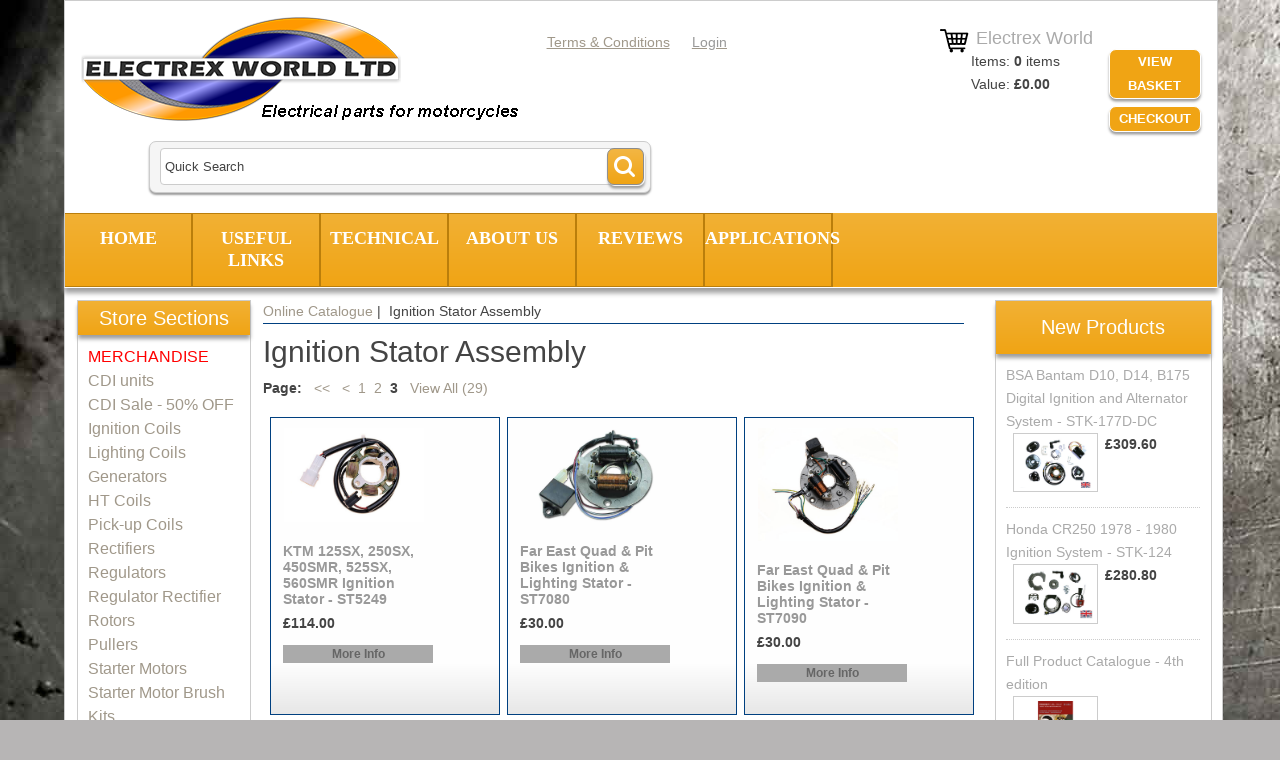

--- FILE ---
content_type: text/html
request_url: https://www.electrexworld.co.uk/acatalog/Online_Catalogue_Ignition_Stator_Assembly_731-p3.html
body_size: 8530
content:
<!doctype html><html><head><title>Ignition Stator Assembly | Electrex World Ltd Page 3</title><meta name="viewport" content="width=device-width, initial-scale=1"><meta http-equiv="Pragma" content="no-cache"><meta http-equiv="Content-Type" content="text/html; charset=iso-8859-1" /><meta http-equiv="MSThemeCompatible" content="yes" /><link rel="canonical" href="https://www.electrexworld.co.uk/acatalog/"><meta property="og:url" content="https://www.electrexworld.co.uk/acatalog/" /><meta property="og:type" content="product" /><meta property="og:title" content="Ignition Stator Assembly" /><meta property="og:description" content="" /><!--[sd.hide]<Actinic:BASEHREF VALUE="https://www.electrexworld.co.uk/acatalog/" FORCED=0 /> [sd.hide]--><script type="application/ld+json">
{
"@context": "https://schema.org",
"@type": "Organization",
"email": "lisa@electrexworld.co.uk",
"telephone": "01491 682369",
"faxNumber": "01491 682286",
"url": "https://www.electrexworld.co.uk/",
"sameAs": [
"https://twitter.com/Electrexworld",
"https://www.facebook.com/electrexworld",
"https://www.youtube.com/channel/UCA7djiH0ir1mzl8DWyZ8dEA"
],
"address": {
"@type": "PostalAddress",
"addressLocality": "Stoke Row",
"addressRegion": "Oxfordshire",
"postalCode": "RG9 5QW", 
"streetAddress": "Units 43-46 Vanalloys Business Park, Busgrove Lane"
},
"image": "https://www.electrexworld.co.uk/acatalog/Electrex_logo.png",
"name": "Electrex World Limited"
}
</script><link href="actinic.css" rel="stylesheet" type="text/css"><link href="styles.css" rel="stylesheet" type="text/css"><link type="text/css" rel="stylesheet" href="magiczoomplus.css"/><script type="text/javascript" src="magiczoomplus.js"></script><script src="https://ajax.googleapis.com/ajax/libs/jquery/3.2.0/jquery.min.js"></script>	<script src="tabs.js"></script><!--[if IE]><link rel="shortcut icon" href="https://www.electrexworld.co.uk/acatalog/favicon.ico"><![endif]--><link rel="shortcut icon" href="https://www.electrexworld.co.uk/acatalog/favicon.ico"><link rel="icon" href="https://www.electrexworld.co.uk/acatalog/favicon.ico"><meta name="viewport" content="width=device-width, initial-scale=1, maximum-scale=1, user-scalable=0"/><script type="text/javascript" src="jquery-3.5.1.min.js?DAYNO=YJZB"></script><script type="text/javascript" src="jquery.bxslider.min.js?DAYNO=YJZB"></script><script type="text/javascript" src="jquery.validate.min.js?DAYNO=YJZB"></script><link href="jquery.bxslider.css" rel="stylesheet" type="text/css" /><script type="text/javascript" src="sellerdeck.min.js?DAYNO=YJZB"></script>	<script type="text/javascript">
$(document).ready(function() {
SD.Responsive.CallFunctions();
});
</script><script language="javascript" type="text/javascript">
// START Configuration variables - alter with care
var nMaxRecent			= 6;		
var nTrimListTo		= 3;		
var nScrollBy			= 3;		
var bDisplayReversed	= true;		
var nKeepRecentHours	= 12;		
</script><!--[sd.hide]<Actinic:COOKIECHECK /> [sd.hide]--><script type="text/javascript">
<!--
var pg_nSectionImageMaxWidth = parseInt("0140", 10);
var pg_nProductImageMaxWidth = parseInt("0284", 10);
var pg_sSearchScript = "https://www.electrexworld.co.uk/cgi-bin/ss000001.pl";
var pg_sCustomerAccountsCGIURL = 'https://www.electrexworld.co.uk/cgi-bin/bb000001.pl';
var pg_sCheckoutURL = "https://www.electrexworld.co.uk/cgi-bin/os000001.pl";
var pg_nProductImageWidth = parseInt("080", 10);
var pg_nProductImageHeight = parseInt("00", 10);
var pg_bEnableFilterCount = parseInt("01", 10);
var pg_sDefaultSortOrder = "1_3_4_0";
var pg_sSortOrdersPrependedToProdRefs = "2,4,6,7,8";
var pg_sSearchValidWordCharacters = 'abcdefghijklmnopqrstuvwxyzABCDEFGHIJKLMNOPQRSTUVWXYZ\'0123456789ŠŒŽšœžŸÀÁÂÃÄÅÆÇÈÉÊËÌÍÎÏÐÑÒÓÔÕÖØÙÚÛÜÝÞßàáâãäåæçèéêëìíîïðñòóôõöøùúûüýþÿ-';
saveReferrer();
// -->
</script><script language="javascript" type="text/javascript">
function displayStock()
{
var sProdRefs = ""; 
var sStockList = ""; 
getSectionStock('https://www.electrexworld.co.uk/cgi-bin/st000001.pl', '731', sProdRefs, sStockList, '');	
}
AttachEvent(window, "load", displayStock);
</script><script type="text/javascript">
setCookie('LAST_SECTION_URL', document.location.href);
</script><script type="text/javascript">
var g_oConfig = {"bTaxIncl":0,"arrCurrs":[{"sSym": "&#163;","nDecs": 2,"nThous": 3,"sDecSep": ".","sThouSep": ",","sRate": "1"}],"bEstimateChoicePrices":0};
</script><script type="text/javascript">
var g_sUndeterminedPrice = '<span class="actrequiredcolor">Your price will depend on your choices below</span>';
AttachEvent(window, "load", function(){OnProdLoad('https://www.electrexworld.co.uk/cgi-bin/dx000001.pl', 731);});
</script><script type="text/javascript">
var g_bPageUnloading = false;
window.addEventListener("pagehide", function(event) {
g_bPageUnloading = true;
console.info('SendCardToken: Navigating away');
});
</script><script language=JavaScript>
<!-- 
function capitalizeWords(string) {
var tmpStr, tmpChar, preString, postString, strlen;
tmpStr = string.toUpperCase();
stringLen = tmpStr.length;
if (stringLen > 0)
{
for (i = 0; i < stringLen; i++)
{
if (i == 0)
{
tmpChar = tmpStr.substring(0,1).toUpperCase();
postString = tmpStr.substring(1,stringLen);
tmpStr = tmpChar + postString;
}
else
{
tmpChar = tmpStr.substring(i,i+1);
if (tmpChar == " " && i < (stringLen-1))
{
tmpChar = tmpStr.substring(i+1,i+2).toUpperCase();
preString = tmpStr.substring(0,i+1);
postString = tmpStr.substring(i+2,stringLen);
tmpStr = preString + tmpChar + postString;
}
}
}
}
return tmpStr;
}
// -->
</script></head><body onload="PreloadImages();"><div class="paymentOverlay"><span class="paymentOverlayMessage" id="idPaymentOverlayMessage"></span></div><div id="wrapper"><div class="sticky-container"><ul class="sticky"><li><img src="facebook-circle.png" width="42" height="42"><p><a href="https://www.facebook.com/electrexworld/" target="_blank">Like Us on<br>Facebook</a></p></li><li><img src="instagram-circle.png" width="42" height="42"><p><a href="https://www.instagram.com/electrexworld/" target="_blank">Follow Us on<br>Instagram</a></p></li><li><img src="youtube-circle.png" width="42" height="42"><p><a href="https://www.youtube.com/channel/UCA7djiH0ir1mzl8DWyZ8dEA" target="_blank">Subscribe on<br>YouYube</a></p></li></ul></div><div class="header-area"><div class="headerContent"><div class='logo'>			<span class='set-left'><a href="../index.html"><img src="Electrex_logo.png" width="454" height="112" border="0" alt="Online Catalogue" title="Electrex World Limited Online Catalogue" class="logoimage" /></a></span></div><div class="header-element set-right"><div class="cart-summary"><img src="cart-icon.png"/><div class="cartArea"><h4>&nbsp;Electrex World</h4><p>Items:&nbsp;<span id="itemNumber" style="font-weight: bold"></span><script language="javascript" type="text/javascript">
<!--
$('#itemNumber').html(getCartItem(3));			
// -->
</script>		<span id="itemLabel"></span><br/><script language="javascript" type="text/javascript">
<!--			
if (getCartItem(3) == 1)
{
$('#itemLabel').text("item");
}
if ((getCartItem(3) == 0) ||
(getCartItem(3) > 1))
{
$('#itemLabel').text("items");
}
// -->
</script> Value:&nbsp;<span id="itemPrice" style="font-weight: bold"></span><script language="javascript" type="text/javascript">
<!--		
if (getCartItem(3) == 0) {
$('#itemPrice').html(FormatPrices(0));
}
if (getCartItem(3) > 0) {
$('#itemPrice').html(getCartItem(1));
}	
// -->
</script></p></div><div class="cartAreaButtons"><a href="https://www.electrexworld.co.uk/cgi-bin/ca000001.pl?ACTION=SHOWCART" onclick="AppendParentSection(this)">VIEW BASKET</a><a href="https://www.electrexworld.co.uk/cgi-bin/os000001.pl?ACTION=Start" onclick="AppendParentSection(this)">Checkout</a></div></div></div><div class="header-element infoLinks"><span class='housekeeping'><ol class="infoPagesSecondaryBar"><li><a href="info.html">Terms & Conditions</a></li><li><a href="https://www.electrexworld.co.uk/cgi-bin/mf000001.pl?ACTION=SHOWFORM"></a></li><Actinic:NOTINB2B><li><a href="https://www.electrexworld.co.uk/cgi-bin/ss000001.pl?ACTION=LOGIN" onclick="AppendParentSection(this)"><u><span style='font-size: 14px;color: #999999;'>Login</span></u></a></li></Actinic:NOTINB2B></ol></span></div><div class="quick-search"><form name="simplesearch" method="get" action="https://www.electrexworld.co.uk/cgi-bin/ss000001.pl"><input type="hidden" name="page" value="search" /><input type="text" name="SS" size="18" value="Quick Search" onfocus="this.value='';" class="quick-search-text" />&nbsp;<input type="hidden" name="PR" value="-1" /><input type="hidden" name="TB" value="O" /><span class="button-wrapper quick-search-button-wrapper"><input class="button quick-search-button" type="submit" name="ACTION" value="Go!" /></span></form></div><p class="headerText"></p></div></div><div class="navigation-bar">  <div class="topContactInfoMobile"><div class="contactInfoTopCol1"><div class="contactInfoClick"><img src="rd-telephone.png"/></div><p class="contactInfoP"><span class="displayDesktop">01491 682369</span><a class="displayMobile" href="tel:01491 682369" rel="nofollow">01491 682369</a></p></div><div class="contactInfoTopCol2"><div class="contactInfoClick"><img src="rd-email.png"/></div><p class="contactInfoP"><a href="https://www.electrexworld.co.uk/cgi-bin/mf000001.pl?ACTION=SHOWFORM">Contact Us</a></p></div><div class="contactInfoTopCol3"><div class="contactInfoClick"><img src="rd-address.png"/></div><p class="contactInfoP">Electrex World Limited Units 43-46 Vanalloys Business Park, Busgrove Lane, Stoke Row, Oxfordshire, <nobr>RG9 5QW</nobr>,  United Kingdom.</p></div></div><div class="nav"><div class="miniNav"> <p class="mainNav">Categories<a id="mainNav" href="#menu" onclick="$(this).text($(this).text() == 'Hide' ? 'Show' : 'Hide');">Show</a></p></div><div id="brochure-menu" class="menuFlex"><div class="page-list"><ul><li><a href="../index.html" ><strong><span style='font-size: 18px;'>HOME</span></strong></a></li><li><a href="Overseas.html" ><strong><span style='font-size: 18px;'>USEFUL LINKS</span></strong></a></li><li><a href="Technical.html" ><strong><span style='font-size: 18px;'>TECHNICAL</span></strong></a></li><li><a href="About_Us.html" ><strong><span style='font-size: 18px;'>ABOUT US</span></strong></a></li><li><a href="Testimonials.html" ><strong><span style='font-size: 18px;'>REVIEWS</span></strong></a></li><li><a href="Application_List.html" ><strong><span style='font-size: 18px;'>APPLICATIONS</span></strong></a></li>  </ul></div></div></div></div><div class="bulk-area"><div id="left-area"><div class="content-area content-minus-two"><p><Actinic:NOWSERVING/><Actinic:CURRACCOUNT/><Actinic:MYACCOUNT/><Actinic:LOGOUT_SIMPLE/></p><Actinic:CONTENT_PAGE>	<div id="ContentPage">	<div class="breadcrumb-top"><p class="text_breadcrumbs"><a href="https://www.electrexworld.co.uk/cgi-bin/ss000001.pl?SECTIONID=index.html&amp;NOLOGIN=1" class="ajs-bc-home" target="_self">Online Catalogue</a>&nbsp;|&nbsp; Ignition Stator Assembly	</p></div><h1>Ignition Stator Assembly</h1><p><strong> Page:</strong>	 &nbsp;<a href="Online_Catalogue_Ignition_Stator_Assembly_731-p1.html"> << </a> &nbsp;<a href="Online_Catalogue_Ignition_Stator_Assembly_731-p2.html"> < </a> &nbsp;<a href="Online_Catalogue_Ignition_Stator_Assembly_731-p1.html">1</a> &nbsp;<a href="Online_Catalogue_Ignition_Stator_Assembly_731-p2.html">2</a> &nbsp;<strong>3</strong> &nbsp;<a href="Online_Catalogue_Ignition_Stator_Assembly_731.html"> View All (29) </a></p><Actinic:CartError_List/><div class="product-list threeColumns"><div class="product-details"><form method="post" class="regularProductSummary" action="https://www.electrexworld.co.uk/cgi-bin/ca000001.pl" novalidate> <input type="hidden" name="SID" value="731" /><input type="hidden" name="PAGE" value="PRODUCT" />           <input type="hidden" name="PAGEFILENAME" value="Online_Catalogue_Ignition_Stator_Assembly_731-p1.html" /><Actinic:SECTION BLOB='A000731.cat'/><div class="mini-product-summary"><a name="aST5249"></a><div class="mini-product-summary-image"><a href="ST5249.html#SID=731"><img src="ST5249-L-Ignition-stator-assembly.jpg" border="0" width="80" title="KTM 125SX, 250SX, 450SMR, 525SX, 560SMR Ignition Stator - ST5249" alt="KTM 125SX, 250SX, 450SMR, 525SX, 560SMR Ignition Stator - ST5249" /></a>	</div><a href="ST5249.html#SID=731">  <strong><span style='font-size: 14px;color: #999999;'>KTM 125SX&#44; 250SX&#44; 450SMR&#44; 525SX&#44; 560SMR Ignition Stator &#45; ST5249</span></strong></a><div class="mini-product-summary-price"><Actinic:PRICES PROD_REF="ST5249" RETAIL_PRICE_PROMPT="Price (excl. vat):"><span class="product-price"><strong><strong>£114.00</strong></strong></span></Actinic:PRICES></div><div class="mini-product-summary-link"><a href="ST5249.html#SID=731"> More Info</a>	</div></div>	</form></div><div class="product-details"><form method="post" class="regularProductSummary" action="https://www.electrexworld.co.uk/cgi-bin/ca000001.pl" novalidate> <input type="hidden" name="SID" value="731" /><input type="hidden" name="PAGE" value="PRODUCT" />           <input type="hidden" name="PAGEFILENAME" value="Online_Catalogue_Ignition_Stator_Assembly_731-p1.html" /><Actinic:SECTION BLOB='A000731.cat'/><div class="mini-product-summary"><a name="aST7080"></a><div class="mini-product-summary-image"><a href="ST7080.html#SID=731"><img src="lrg-ST7080.jpg" border="0" width="80" title="Far East Quad & Pit Bikes Ignition & Lighting Stator - ST7080" alt="Far East Quad & Pit Bikes Ignition & Lighting Stator - ST7080" /></a>	</div><a href="ST7080.html#SID=731">  <strong><span style='font-size: 14px;color: #999999;'>Far East Quad &#38; Pit Bikes Ignition &#38; Lighting Stator &#45; ST7080</span></strong></a><div class="mini-product-summary-price"><Actinic:PRICES PROD_REF="ST7080" RETAIL_PRICE_PROMPT="Price (excl. vat):"><span class="product-price"><strong><strong>£30.00</strong></strong></span></Actinic:PRICES></div><div class="mini-product-summary-link"><a href="ST7080.html#SID=731"> More Info</a>	</div></div>	</form></div><div class="product-details"><form method="post" class="regularProductSummary" action="https://www.electrexworld.co.uk/cgi-bin/ca000001.pl" novalidate> <input type="hidden" name="SID" value="731" /><input type="hidden" name="PAGE" value="PRODUCT" />           <input type="hidden" name="PAGEFILENAME" value="Online_Catalogue_Ignition_Stator_Assembly_731-p1.html" /><Actinic:SECTION BLOB='A000731.cat'/><div class="mini-product-summary"><a name="aST7090"></a><div class="mini-product-summary-image"><a href="ST7090.html#SID=731"><img src="ST7090-L-Ignition-stator-assembly.jpg" border="0" width="80" title="Far East Quad & Pit Bikes Ignition & Lighting Stator - ST7090" alt="Far East Quad & Pit Bikes Ignition & Lighting Stator - ST7090" /></a>	</div><a href="ST7090.html#SID=731">  <strong><span style='font-size: 14px;color: #999999;'>Far East Quad &#38; Pit Bikes Ignition &#38; Lighting Stator &#45; ST7090</span></strong></a><div class="mini-product-summary-price"><Actinic:PRICES PROD_REF="ST7090" RETAIL_PRICE_PROMPT="Price (excl. vat):"><span class="product-price"><strong><strong>£30.00</strong></strong></span></Actinic:PRICES></div><div class="mini-product-summary-link"><a href="ST7090.html#SID=731"> More Info</a>	</div></div>	</form></div><div class="product-details"><form method="post" class="regularProductSummary" action="https://www.electrexworld.co.uk/cgi-bin/ca000001.pl" novalidate> <input type="hidden" name="SID" value="731" /><input type="hidden" name="PAGE" value="PRODUCT" />           <input type="hidden" name="PAGEFILENAME" value="Online_Catalogue_Ignition_Stator_Assembly_731-p1.html" /><Actinic:SECTION BLOB='A000731.cat'/><div class="mini-product-summary"><a name="aST8146"></a><div class="mini-product-summary-image"><a href="ST8146.html#SID=731"><img src="ST8146-L-Ignition-stator-assembly.jpg" border="0" width="80" title="Gas Gas EC125 EC250 Ignition Stator - ST8146" alt="Gas Gas EC125 EC250 Ignition Stator - ST8146" /></a>	</div><a href="ST8146.html#SID=731">  <strong><span style='font-size: 14px;color: #999999;'>Gas Gas EC125 EC250 Ignition Stator &#45; ST8146</span></strong></a><div class="mini-product-summary-price"><Actinic:PRICES PROD_REF="ST8146" RETAIL_PRICE_PROMPT="Price (excl. vat):"><span class="product-price"><strong><strong>£144.00</strong></strong></span></Actinic:PRICES></div><div class="mini-product-summary-link"><a href="ST8146.html#SID=731"> More Info</a>	</div></div>	</form></div><div class="product-details"><form method="post" class="regularProductSummary" action="https://www.electrexworld.co.uk/cgi-bin/ca000001.pl" novalidate> <input type="hidden" name="SID" value="731" /><input type="hidden" name="PAGE" value="PRODUCT" />           <input type="hidden" name="PAGEFILENAME" value="Online_Catalogue_Ignition_Stator_Assembly_731-p1.html" /><Actinic:SECTION BLOB='A000731.cat'/><div class="mini-product-summary"><a name="aST9246"></a><div class="mini-product-summary-image"><a href="ST9246.html#SID=731"><img src="ST9246-L-Ignition-stator-assembly.jpg" border="0" width="80" title="TM125/250 (2000 on) TM85 (2002) Ignition Stator - ST9246" alt="TM125/250 (2000 on) TM85 (2002) Ignition Stator - ST9246" /></a>	</div><a href="ST9246.html#SID=731">  <strong><span style='font-size: 14px;color: #999999;'>TM125&#47;250 &#40;2000 on&#41; TM85 &#40;2002&#41; Ignition Stator &#45; ST9246</span></strong></a><div class="mini-product-summary-price"><Actinic:PRICES PROD_REF="ST9246" RETAIL_PRICE_PROMPT="Price (excl. vat):"><span class="product-price"><strong><strong>£144.00</strong></strong></span></Actinic:PRICES></div><div class="mini-product-summary-link"><a href="ST9246.html#SID=731"> More Info</a>	</div></div>	</form></div></div><p><strong> Page:</strong>	 &nbsp;<a href="Online_Catalogue_Ignition_Stator_Assembly_731-p1.html"> << </a> &nbsp;<a href="Online_Catalogue_Ignition_Stator_Assembly_731-p2.html"> < </a> &nbsp;<a href="Online_Catalogue_Ignition_Stator_Assembly_731-p1.html">1</a> &nbsp;<a href="Online_Catalogue_Ignition_Stator_Assembly_731-p2.html">2</a> &nbsp;<strong>3</strong> &nbsp;<a href="Online_Catalogue_Ignition_Stator_Assembly_731.html"> View All (29) </a></p><div class="breadcrumb-bottom"><br/><br/></div></div></Actinic:CONTENT_PAGE><div class="recent-products"><div class="recenththeader"><h2>Recently Viewed</h2><input class="recenthtbuttonright" id="scrollbackrecent" type="button" value="    Next >>" onclick="ScrollBackRecent();"><input class="recenthtbuttonleft" id="scrollforwardrecent" type="button" value="<< Previous" onclick="ScrollForwardRecent();"></div><textarea disabled id="rphtml"> **sRecentPrefix**				 **sRecentItem**				<div id="recenthtitem"><a _HREF_="_SSURL_?PRODREF=_PID_&NOLOGIN=1" ><img border="0" src="_THUMB_" width="75" alt="_NAME_" title="_NAME_"  /><p class="actxxsmall">_NAME_</p></a><p><a href="javascript:DeleteRecent('_PID_');"><img src="xit.jpg" border="0" /></a></p></div> **sRecentSuffix**				 **sRecentEmptyList**			</textarea>						<div id="recenthtlist"><script type="text/javascript">

var ssURL = 'https://www.electrexworld.co.uk/cgi-bin/ss000001.pl';
var catalogDir = '';

var rpbits = document.getElementById('rphtml').value.split('**');
for ( i=1; i<rpbits.length; i+=2) eval('var ' + rpbits[i] + ' = rpbits[i+1];');

DisplayRecentProducts();
</script></div></div><div class="feefositelogo"></div><br clear="all" /></div><div id="left-sidebar"><div class="sidebar"><div id="storeSections" class="sidebar-element" style="display:block;"><h3>Store Sections</h3><div class="side-menu"><div class="section-list"><p><a href="MERCHANDISE.html" class="product_section"><span style='font-size: 16px;'><font color="red">MERCHANDISE</font></span></a>	</p><p><a href="CDI-Units.html" class="product_section"><span style='font-size: 16px;'>CDI units</span></a>	</p><p><a href="Discounted-CDI-Units.html" class="product_section"><span style='font-size: 16px;'>CDI Sale &#45; 50&#37; OFF</span></a>	</p><p><a href="Ignition-Coils-p1.html" class="product_section"><span style='font-size: 16px;'>Ignition Coils</span></a>	</p><p><a href="Lighting-Coils.html" class="product_section"><span style='font-size: 16px;'>Lighting Coils</span></a>	</p><p><a href="Online_Catalogue_Generators_200-p1.html" class="product_section"><span style='font-size: 16px;'>Generators</span></a>	</p><p><a href="Online_Catalogue_HT_Coils_377-p1.html" class="product_section"><span style='font-size: 16px;'>HT Coils</span></a>	</p><p><a href="Online_Catalogue_Pick_up_Coils_403-p1.html" class="product_section"><span style='font-size: 16px;'>Pick&#45;up Coils</span></a>	</p><p><a href="Online_Catalogue_Rectifiers_425.html" class="product_section"><span style='font-size: 16px;'>Rectifiers</span></a>	</p><p><a href="Regulators.html" class="product_section"><span style='font-size: 16px;'>Regulators</span></a>	</p><p><a href="Online_Catalogue_Regulator_Rectifier_439-p1.html" class="product_section"><span style='font-size: 16px;'>Regulator Rectifier</span></a>	</p><p><a href="Online_Catalogue_Rotors_659-p1.html" class="product_section"><span style='font-size: 16px;'>Rotors</span></a>	</p><p><a href="Online_Catalogue_Pullers_685-p1.html" class="product_section"><span style='font-size: 16px;'>Pullers</span></a>	</p><p><a href="Online_Catalogue_Starter_Motors_705.html" class="product_section"><span style='font-size: 16px;'>Starter Motors</span></a>	</p><p><a href="Online_Catalogue_Starter_Motor_Brush_Kits_720.html" class="product_section"><span style='font-size: 16px;'>Starter Motor Brush Kits</span></a>	</p><p><a href="Online_Catalogue_Solenoids____Relays_726.html" class="product_section"><span style='font-size: 16px;'>Solenoids &#47;  Relays</span></a>	</p><p><a href="Online_Catalogue_Ignition_Stator_Assembly_731-p1.html" class="product_section"><span style='font-size: 16px;'>Ignition Stator Assembly</span></a>	</p><p><a href="Online_Catalogue_Lighting_Stator_Assembly_787-p1.html" class="product_section"><span style='font-size: 16px;'>Lighting Stator Assembly</span></a>	</p><p><a href="Stator_Kits-p1.html" class="product_section"><span style='font-size: 16px;'>Stator Kits</span></a>	</p><p><a href="Race_Alternator_Systems-p1.html" class="product_section"><span style='font-size: 16px;'>Race Alternator Kits</span></a>	</p><p><a href="Race_Ignition_Systems-p1.html" class="product_section"><span style='font-size: 16px;'>Race Ignition Kits</span></a>	</p><p><a href="Online_Catalogue_Stator_Kit_Accessories_972.html" class="product_section"><span style='font-size: 16px;'>Stator Kit Accessories</span></a>	</p><p><a href="Wiring-Harnesses.html" class="product_section"><span style='font-size: 16px;'>Wiring Harnesses</span></a>	</p><p><a href="Accessories.html" class="product_section"><span style='font-size: 16px;'>Accessories</span></a>	</p><p><a href="UK-Distributors.html" class="product_section"><span style='font-size: 16px;'>UK Distributors</span></a>	</p></div></div></div><div id="bestSellerLeft" class="sidebar-element" style="display:block;"><div class="marketing-list"><h2>Best Sellers</h2><div class="marketing-list-entry navigateOnClick">	<p><a href="https://www.electrexworld.co.uk/cgi-bin/ss000001.pl?PRODREF=RR881&amp;NOLOGIN=1">Honda CBR600&#44; VFR800&#44;  VFR800 VTEC&#44; CB900F&#44; CBR900RR Regulator Rectifier &#45; RR881</a></p><p class="product-image"><a href="https://www.electrexworld.co.uk/cgi-bin/ss000001.pl?PRODREF=RR881&amp;NOLOGIN=1"><img src="RR881-L-regulator-rectifier.jpg" width="75" alt="Honda CBR600, VFR800,  VFR800 VTEC, CB900F, CBR900RR Regulator Rectifier - RR881" title="Honda CBR600, VFR800,  VFR800 VTEC, CB900F, CBR900RR Regulator Rectifier - RR881" /></a></p><p class="product-price"><Actinic:PRICES PROD_REF="RR881" RETAIL_PRICE_PROMPT="Price (excl. vat):"><span class="product-price"><strong><strong>£136.80</strong></strong></span></Actinic:PRICES></p></div><div class="marketing-list-entry navigateOnClick">	<p><a href="https://www.electrexworld.co.uk/cgi-bin/ss000001.pl?PRODREF=RR58&amp;NOLOGIN=1">Honda NHX110&#44; CBR125&#44; NSR125&#44; VT125C&#44; XL125V&#44; CBR250R&#44; NX250&#44; TRX450EX &#40;Quad&#41; Regulator Rectifier &#45; RR58</a></p><p class="product-image"><a href="https://www.electrexworld.co.uk/cgi-bin/ss000001.pl?PRODREF=RR58&amp;NOLOGIN=1"><img src="RR58-L-regulator-rectifier.jpg" width="75" alt="Honda NHX110, CBR125, NSR125, VT125C, XL125V, CBR250R, NX250, TRX450EX (Quad) Regulator Rectifier - RR58" title="Honda NHX110, CBR125, NSR125, VT125C, XL125V, CBR250R, NX250, TRX450EX (Quad) Regulator Rectifier - RR58" /></a></p><p class="product-price"><Actinic:PRICES PROD_REF="RR58" RETAIL_PRICE_PROMPT="Price (excl. vat):"><span class="product-price"><strong><strong>£93.60</strong></strong></span></Actinic:PRICES></p></div><div class="marketing-list-entry navigateOnClick">	<p><a href="https://www.electrexworld.co.uk/cgi-bin/ss000001.pl?PRODREF=STK%2d102D%2dDC&amp;NOLOGIN=1">BSA &#124; Royal Enfield &#124; Triumph &#124; Norton Digital Lighting&#47;Ignition Alternator Kit &#45; STK&#45;102D&#45;DC</a></p><p class="product-image"><a href="https://www.electrexworld.co.uk/cgi-bin/ss000001.pl?PRODREF=STK%2d102D%2dDC&amp;NOLOGIN=1"><img src="STK-102D-L-stator-kit.jpg" width="75" alt="BSA | Royal Enfield | Triumph | Norton Digital Lighting/Ignition Alternator Kit - STK-102D-DC" title="BSA | Royal Enfield | Triumph | Norton Digital Lighting/Ignition Alternator Kit - STK-102D-DC" /></a></p><p class="product-price"><Actinic:PRICES PROD_REF="STK-102D-DC" RETAIL_PRICE_PROMPT="Price (excl. vat):"><span class="product-price"><strong><strong>£338.40</strong></strong></span></Actinic:PRICES></p></div><div class="marketing-list-entry navigateOnClick">	<p><a href="https://www.electrexworld.co.uk/cgi-bin/ss000001.pl?PRODREF=RR882&amp;NOLOGIN=1">Honda CBR600&#44; VFR800&#44; VFR800 VTEC&#44; CB900F&#44; CBR900RR Regulator Rectifier &#45; RR882</a></p><p class="product-image"><a href="https://www.electrexworld.co.uk/cgi-bin/ss000001.pl?PRODREF=RR882&amp;NOLOGIN=1"><img src="RR881-L-regulator-rectifier.jpg" width="75" alt="Honda CBR600, VFR800, VFR800 VTEC, CB900F, CBR900RR Regulator Rectifier - RR882" title="Honda CBR600, VFR800, VFR800 VTEC, CB900F, CBR900RR Regulator Rectifier - RR882" /></a></p><p class="product-price"><Actinic:PRICES PROD_REF="RR882" RETAIL_PRICE_PROMPT="Price (excl. vat):"><span class="product-price"><strong><strong>£141.12</strong></strong></span></Actinic:PRICES></p></div><div class="marketing-list-entry navigateOnClick">	<p><a href="https://www.electrexworld.co.uk/cgi-bin/ss000001.pl?PRODREF=RO5&amp;NOLOGIN=1">Kawasaki KLE400&#44; KLE500 Rotor Flywheel &#45; RO5</a></p><p class="product-image"><a href="https://www.electrexworld.co.uk/cgi-bin/ss000001.pl?PRODREF=RO5&amp;NOLOGIN=1"><img src="RO5-L-rotor-flywheel.jpg" width="75" alt="Kawasaki KLE400, KLE500 Rotor Flywheel - RO5" title="Kawasaki KLE400, KLE500 Rotor Flywheel - RO5" /></a></p><p class="product-price"><Actinic:PRICES PROD_REF="RO5" RETAIL_PRICE_PROMPT="Price (excl. vat):"><span class="product-price"><strong><strong>£144.00</strong></strong></span></Actinic:PRICES></p></div></div></div></div></div></div><div id="right-sidebar"><div class="sidebar"><div class="sidebar-element"><div class="marketing-list"><h2>New Products</h2><div class="marketing-list-entry navigateOnClick">             	<p><a href="https://www.electrexworld.co.uk/cgi-bin/ss000001.pl?PRODREF=STK%2d177D%2dDC&amp;NOLOGIN=1">BSA Bantam D10&#44; D14&#44; B175 Digital Ignition and Alternator System &#45; STK&#45;177D&#45;DC</a></p><a href="https://www.electrexworld.co.uk/cgi-bin/ss000001.pl?PRODREF=STK%2d177D%2dDC&amp;NOLOGIN=1"><img src="STK-177D-L-stator-kit.jpg" width="75" alt="BSA Bantam D10, D14, B175 Digital Ignition and Alternator System - STK-177D-DC" title="BSA Bantam D10, D14, B175 Digital Ignition and Alternator System - STK-177D-DC" /></a><p class="product-price"><Actinic:PRICES PROD_REF="STK-177D-DC" RETAIL_PRICE_PROMPT="Price (excl. vat):"><span class="product-price"><strong><strong>£309.60</strong></strong></span></Actinic:PRICES></p></div><div class="marketing-list-entry navigateOnClick">             	<p><a href="https://www.electrexworld.co.uk/cgi-bin/ss000001.pl?PRODREF=STK%2d124&amp;NOLOGIN=1">Honda CR250 1978 &#45; 1980 Ignition System &#45; STK&#45;124</a></p><a href="https://www.electrexworld.co.uk/cgi-bin/ss000001.pl?PRODREF=STK%2d124&amp;NOLOGIN=1"><img src="STK-124-L-stator-kit.jpg" width="75" alt="Honda CR250 1978 - 1980 Ignition System - STK-124" title="Honda CR250 1978 - 1980 Ignition System - STK-124" /></a><p class="product-price"><Actinic:PRICES PROD_REF="STK-124" RETAIL_PRICE_PROMPT="Price (excl. vat):"><span class="product-price"><strong><strong>£280.80</strong></strong></span></Actinic:PRICES></p></div><div class="marketing-list-entry navigateOnClick">             	<p><a href="https://www.electrexworld.co.uk/cgi-bin/ss000001.pl?PRODREF=CAT&amp;NOLOGIN=1">Full Product Catalogue &#45; 4th edition</a></p><a href="https://www.electrexworld.co.uk/cgi-bin/ss000001.pl?PRODREF=CAT&amp;NOLOGIN=1"><img src="Catalogie-L-Kit.jpg" width="75" alt="Full Product Catalogue - 4th edition" title="Full Product Catalogue - 4th edition" /></a><p class="product-price"><Actinic:PRICES PROD_REF="CAT" RETAIL_PRICE_PROMPT="Price (excl. vat):"></Actinic:PRICES></p></div><div class="marketing-list-entry navigateOnClick">             	<p><a href="https://www.electrexworld.co.uk/cgi-bin/ss000001.pl?PRODREF=STK%2d164%2dHT2&amp;NOLOGIN=1">Ducati Twin Plug Option &#45; Wide Case models 250&#44; 350&#44; 450 &#45; Digital CDI Ignition &#43; Alternator 120w Kit &#45; STK&#45;164&#45;HT2</a></p><a href="https://www.electrexworld.co.uk/cgi-bin/ss000001.pl?PRODREF=STK%2d164%2dHT2&amp;NOLOGIN=1"><img src="STK-164-HT2-L-stator-kit.jpg" width="75" alt="Ducati Twin Plug Option - Wide Case models 250, 350, 450 - Digital CDI Ignition + Alternator 120w Kit - STK-164-HT2" title="Ducati Twin Plug Option - Wide Case models 250, 350, 450 - Digital CDI Ignition + Alternator 120w Kit - STK-164-HT2" /></a><p class="product-price"><Actinic:PRICES PROD_REF="STK-164-HT2" RETAIL_PRICE_PROMPT="Price (excl. vat):"><span class="product-price"><strong><strong>£424.80</strong></strong></span></Actinic:PRICES></p></div><div class="marketing-list-entry navigateOnClick">             	<p><a href="https://www.electrexworld.co.uk/cgi-bin/ss000001.pl?PRODREF=STK%2d161%2dHT2&amp;NOLOGIN=1">Ducati Twin Plug Option &#45; Narrow Case models 125&#44; 160&#44; 175&#44; 200&#44; 250&#44; 350 Digital CDI Ignition &#43; Alternator 120w Kit &#45; STK&#45;161&#45;HT2</a></p><a href="https://www.electrexworld.co.uk/cgi-bin/ss000001.pl?PRODREF=STK%2d161%2dHT2&amp;NOLOGIN=1"><img src="STK-161-HT2-L-stator-kit.jpg" width="75" alt="Ducati Twin Plug Option - Narrow Case models 125, 160, 175, 200, 250, 350 Digital CDI Ignition + Alternator 120w Kit - STK-161-HT2" title="Ducati Twin Plug Option - Narrow Case models 125, 160, 175, 200, 250, 350 Digital CDI Ignition + Alternator 120w Kit - STK-161-HT2" /></a><p class="product-price"><Actinic:PRICES PROD_REF="STK-161-HT2" RETAIL_PRICE_PROMPT="Price (excl. vat):"><span class="product-price"><strong><strong>£424.80</strong></strong></span></Actinic:PRICES></p></div><div class="marketing-list-entry navigateOnClick">             	<p><a href="https://www.electrexworld.co.uk/cgi-bin/ss000001.pl?PRODREF=STK%2d982L&amp;NOLOGIN=1">Starmaker 250&#44; &#124; AJS Stormer 250cc External Rotor Ignition &#38; Lighting Kit &#45; STK&#45;982L</a></p><a href="https://www.electrexworld.co.uk/cgi-bin/ss000001.pl?PRODREF=STK%2d982L&amp;NOLOGIN=1"><img src="STK-982L-L-stator-kit.jpg" width="75" alt="Starmaker 250, | AJS Stormer 250cc External Rotor Ignition & Lighting Kit - STK-982L" title="Starmaker 250, | AJS Stormer 250cc External Rotor Ignition & Lighting Kit - STK-982L" /></a><p class="product-price"><Actinic:PRICES PROD_REF="STK-982L" RETAIL_PRICE_PROMPT="Price (excl. vat):"><span class="product-price"><strong><strong>£367.20</strong></strong></span></Actinic:PRICES></p></div></div></div></div></div></div><div class="footer-area"><div class="deepFooter"><div class="footerColLeft"><h3>Customer Services</h3><ul><li><a href="About_Us.html">Contact Us</a></li></ul></div><div class="footerColMid"><h3>Website Information</h3><ul><li><a href="info.html">Terms & Conds</a></li><li><a href="info.html#GDPR">GDPR (General Data Protection Regulation)</a></li><li><a href="info.html#warranty">Warranty</a> and <a href="info.html#privacy">Returns</a></li><li><a href="sitemap.html">Site Map</a></li></ul></div><div class="footerColRight"><h3>Client area</h3><ul><li><a href="cgi-bin/ss000107.pl?ACTION=LOGIN">Client Login</a></li><li><a href="Technical.html">Technical Support</a></li><li><a href="https://www.electrexworld.co.uk/cgi-bin/mf000001.pl?ACTION=SHOWFORM">Email Newsletter</a></li></ul></div></div><div class="miniFooter"><p></p><p>&nbsp;&nbsp;&nbsp;&nbsp;1996 - 2026 Electrex World Limited<Actinic:EXTRAFOOTERTEXT/></p></div></div><br style="clear:both;" /></div><script>
var acc = document.getElementsByClassName("accordion");
var i;
for (i = 0; i < acc.length; i++) {
acc[i].onclick = function() {
this.classList.toggle("active");
var panel = this.nextElementSibling;
if (panel.style.maxHeight){
panel.style.maxHeight = null;
} else {
panel.style.maxHeight = panel.scrollHeight + "px";
}
}
}
</script><script type="text/javascript">
var g_sAJAXScriptURL = 'https://www.electrexworld.co.uk/cgi-bin/aj000001.pl';
AJAXCall();
</script><script type="text/javascript">
function GAPageName() 
{
var sPageName = window.location.pathname + window.location.search;
var override = document.getElementsByClassName('gtmPageOverride');
if (override.length)
{
sPageName = override[0].getAttribute('data-gtm-page');
}
else if (window.location.pathname == '/')
{
sPageName = 'index.html' + window.location.search;
}		
if (sPageName.substr(0,1) != '/')
{
sPageName = '/' + sPageName;
}	
return sPageName;
}
</script>	<script async src="https://www.googletagmanager.com/gtag/js?id=G-5W2H8SLQ5Q"></script><script>
window.dataLayer = window.dataLayer || [];
function gtag(){dataLayer.push(arguments);}
gtag('js', new Date());
gtag('config', 'G-5W2H8SLQ5Q',
{
'page_path' : GAPageName(),
'anonymize_ip': true
}
);
</script></body></html>

--- FILE ---
content_type: text/css
request_url: https://www.electrexworld.co.uk/acatalog/styles.css
body_size: 3746
content:
@charset "utf-8";
/* CSS Document */

body{
	background-image: url('Background_wrap.jpg');
	background-attachment:fixed;
        background-repeat: no-repeat;
	background-color: #B7B5B5;
}

#fb-root {
    display: none;
}
.fb_iframe_widget, .fb_iframe_widget span, .fb_iframe_widget span iframe[style] {
    width: 100% !important;
}

#outerContainer{
}

#mainContainer{
	background-image: url('Main_Wrap.png');
	position:relative;
	z-index:1;
}

#headerContainer{
	background-image: url('Rectangle2.png');
	margin: 10px 0px;
	padding-bottom: 10px;
	padding-top: 10px;
}

#heading {
	font-size: 0.9em;
	font-weight: bold;
}	

img {
        max-width: 100%;
   	height: auto;
        border: 1px solid transparent;	
}

img:hover {
        border: 1px solid #e5e5e5;
}


#phoneNo h5{
	font-family: Calibri;
	color: #ffffff;
	font-size: 20px;
	font-weight: bold;
	line-height: 24px;
	text-align: center;
	padding-bottom: 10px;
	margin: 0px;
}

#logo{
	display: block;
	padding-top: 15px;
	padding-bottom: 10px;
}

#basket{
	background-image: url('Basket.png');
	background-position: center center;
	background-size: auto auto;
	background-repeat: no-repeat;
	height: 90px;
}

#navContainer{
	margin: 10px 0px;
	height: 52px;
	background-color: rgba(240,164,20,1.00);
}

.navbar.navbar-default{
	background-color: rgba(240,164,20,1.00);
	border: none;
}

#navContainer a h1{
	font-size: 20px;
	color: white;
	margin: 0px;
	font-family: Calibri;
	text-align: center;
}

#navContainer .active a,
#navContainer .active a h1{
	background-color: #000000;
	height: 52px;
	color: white;
	font-family: Calibri;
	font-size: 22px;
	margin: 0px;
	padding: 7px;
}

#navContainer .navbar-right li a{
	font-family: Calibri;
	color: #ffffff;
	font-size: 18px;
	font-weight: 400;
	margin: 0px;
	text-align: center;
	padding: 8px 0px;
}

#mainContent{
	margin: 10px 0px 0px;
}

#productContainer{
	margin: 0px;
	padding: 0px;
}

#productPanel{
	margin: 0px;
}

.panel-default{
	border: none;
}

.panel-default .panel-heading{
	background-color: #F0A414;
	padding: 10px;
	margin: 0px;
}

.panel-default .panel-body{
	background-color: #000000;
	border: none;
	margin: 0px;
	padding: 0px 0px 0px 10px;
}

.panel-default2{
	border: none;
}

.panel-default2 .panel-heading{
	background-color: #F0A414;
	padding: 10px;
	margin: 0px;
}
.panel-default2 .panel-body{
	background-color: #ffffff;
	border: none;
	margin: 0px;
	padding: 0px 0px 0px 10px;
}

.formCaps {
	text-transform: uppercase;
}


#panelTitle h3,
#newProductsTitle h3{
	background-color: #F0A414;
	font-family: Calibri;
	color: #10100f;
	font-size: 20px;
	font-weight: 400;
	line-height: 24px;
	padding: 0px;
	margin: 0px;
}

#panelList h2{
	font-family: Calibri;
	color: #ffffff;
	font-size: 18px;
	font-weight: 400;
	line-height: 24px;
}

#newProductsList h2{
	font-family: Calibri;
	color: #000000;
	font-size: 18px;
	font-weight: 400;
	line-height: 24px;
}

#carouselContainer{
	padding-left: 10px;
	padding-right: 0px;
	margin-bottom: 10px;
}

#infoContainer{
	padding: 0px 10px;
}

#companyInfo{
	background-image: url('Grey%20rectangle.png');
	margin: 0px;
	padding: 0px 5px 5px 10px;
}

#companyInfo h2{
	font-family: Calibri;
	color: #ffffff;
	font-size: 18px;
	font-weight: 400;
	line-height: 18px;
	padding: 5px 0px 0px;
	margin: 0px;
}

#companyInfo h3{
	font-family: Calibri;
	color: #ffffff;
	font-size: 22px;
	font-weight: 400;
	line-height: 24px;
	padding: 10px 0px 15px;
	margin: 0px;
	font-style: italic;
}

#newProductContainer{
	margin: 0px;
	padding: 0px;
}

#newProductPanel{
	margin: 0px;
	padding: 0px;
}

#horizontalBar-top{
	background-color: #F0A414;
	height: 10px;
	margin: 10px 0px;
}

#horizontalBar-bottom{
	background-color: #F0A414;
	height: 10px;
	margin-top: 0px;
	margin-right: 0px;
	margin-left: 0px;
	margin-bottom: 10px;
}

#socialMedia{
	margin-top: 0px;
	margin-right: 0px;
	margin-left: 0px;
	margin-bottom: 0px;
}

#faceBook{
	background-color: white;
	position: relative;
  	min-height: 100px;
	margin-bottom: 10px;
  	padding-right: 15px;
  	padding-left: 15px;
}

/*----- Tabs -----*/

.tabs {
    width:100%;
    display:inline-block;
}
 
    /*----- Tab Links -----*/
    /* Clearfix */

    .tab-links:after {
        display:block;
        clear:both;
        content:'';
    }
 
    .tab-links li {
        margin:0px 2px;
        float:left;
        list-style:none;
    }
 
	.tab-links a {
            padding:5px 10px;
            display:inline-block;
            border-radius:3px 3px 0px 0px;
            background:#f0a414;
            font-size:18px;
            font-weight:600;
            color:#ffffff;
            transition:all linear 0.15s;
        }
 
        .tab-links a:hover {
            background:#fac154;
            text-decoration:none;
        }
 
    li.active a, li.active a:hover {
        background:#448ccb;
        color:#ffffff;
    }
 
    /*----- Content of Tabs -----*/

    .tab-content {
        padding:1px;
        border-radius:3px;
        box-shadow:-1px 1px 1px rgba(0,0,0,0.15);
        background:#fff;

    }

 	.tab-content a {
             color:#ffffff;
        }

        .tab-content a:hover {
             color:#135171;
             text-decoration:none;
        }
 
        .tab {
            display:none;
        }

	.btn-primary {
            padding:9px 15px;
            display:inline-block;
            border-radius:3px 3px 3px 3px;
            background:#448ccb;
            font-size:18px;
            font-weight:400;
            color:#ffffff;
        }

        .btn-primary2 {
            padding:5px 10px;
            display:inline-block;
            border-radius:3px 3px 3px 3px;
            background:#448ccb;
            font-size:14px;
            font-weight:400;
            color:#ffffff;
        }



        .btn-primary3 {
            padding:5px 10px;
            display:inline-block;
            border-radius:3px 3px 3px 3px;
            background:#F0A414;
            font-size:14px;
            font-weight:400;
            color:#ffffff;
        }

	.jumbotron {
	    padding-top: 20px;
	    padding-bottom: 10px;
	    color: #ffffff;
	    margin-right: 0px;
            display:none;
        }


        .jumbotron.active {
            display:block;
        }


        .jumbotron h2 {
	    color:#fff;
            font-weight:400;
        }

        #reviews{
	    background-image: url('reviews.jpg');
	    background-size: cover;
	    padding: 70px 10px 60px 50px;
        }


        #eBay{
	    background-image: url('ebay.jpg');
	    background-size: cover;
	    padding: 70px 10px 60px 50px;
        }

        #youtube{
	    background-image: url('youtube.jpg');
	    background-size: cover;
	    padding: 70px 10px 60px 50px;
        }

        #facebook{
	    background-image: url('facebook-banner.jpg');
	    background-size: cover;
	    padding: 70px 10px 60px 50px;
        }

        #twitter{
	    background-image: url('twitter-banner.jpg');
	    background-size: cover;
	    padding: 70px 10px 60px 50px;
        }

       .productTab {
            padding:9px 15px;
            display:inline-block;
            border-radius:3px 3px 0px 0px;
            background:#ffffff;
            font-size:12px;
            font-weight:400;
            color:#ffffff;
            display:none;
}

        .productTab.active {
            display:block;
        }

/*----- Product Tabs -----*/

.productTabs {
    width:100%;
    display:inline-block;
}


/*----- /End of Tabs -----*/


/*----- Application List -----*/

.app_list_head {
            line-height: 1.2em;
            background:#cfcece;
            font-size:12px;
            font-weight:200;
	    	text-align:center;
            color:#444;

}

.app_list {
            line-height:1.3em;
			vertical-align: top; 
            font-size:11px;
            font-weight:200;
			padding: 12px;
			color:#444444;
            border-bottom-style:double;

}

.app_list_product {
            line-height:1.3em;
            font-size:10px;
            font-weight:200;
	    	text-align:center;
            color:#444;
			padding: 3px;
	
			
}

.app_list_model {
            height:20px;
			vertical-align: top;
            font-size:16px;
            font-weight:300;
            color:#444;
            border-bottom-style:double;
}


.app_list_title {
            line-height:1.5em;
            font-size:10px;
            font-weight:400;
            color:#444;
			padding: 3px;
}


.tech_list {
            height:10px;
            font-size:14px;
            font-weight:300;
	    text-align:center;
	    vertical-align:text-top;
            color:#444;
            border-bottom-style:double;

}

.tech_list_model {
            height:10px;
            font-size:14px;
            font-weight:300;
            color:#444;
            border-bottom-style:double;



}

/*----- /End Application List -----*/


   


.nav-tabs li.active a,
.nav-tabs li.active a:hover,
.nav-tabs li.active a:focus{
	background-color: #F2B136;
	border: none;
	color: #FFFFFF;
	font-family: Calibri;
	font-size: 16px;
}

.nav-tabs li a{
	border: none;
	color: #FFFFFF;
	font-family: Calibri;
	font-size: 16px;
}

.nav-tabs li a:hover{
	background-color: #F8DAA0;
	border: none;
	color: #676767;
	font-family: Calibri;
	font-size: 16px;
}

.nav-tabs li a:focus{
	background-color: #F2B136;
	border: none;
	color: #FFFFFF;
	font-family: Calibri;
	font-size: 16px;
}

.jumbotron{
	padding-top: 20px;
	padding-bottom: 10px;
	color: #ffffff;
	margin-right: 0px;
}

#findUs{
	background-image: url('Find_Us.jpg');
	background-size: cover;
	margin-bottom: 10px;
}

#reviews{
	background-image: url('reviews.jpg');
	background-size: cover;
	margin-bottom: 10px;
}

#warranty{
	background-image: url('warranty.jpg');
	background-size: cover;
	margin-bottom: 10px;
}

#ebay{
	background-image: url('ebay.jpg');
	background-size: cover;
	margin-bottom: 10px;
}

#newsletter{
	background-image: url('newsletter.jpg');
	background-size: cover;
	margin-bottom: 10px;
}

#distributor{
	background-image: url('newsletter.jpg');
	background-size: cover;
	margin-bottom: 10px;
}

/*----- Accordion -----*/

/* Style the buttons that are used to open and close the accordion panel */
button.accordion {
    background-color: #eee;
    color: #444;
    font-size: 14px;
    cursor: pointer;
    padding: 7px;
    width: 100%;
    text-align: left;
    border: none;
    outline: none;
    transition: 0.4s;
}

/* Add a background color to the button if it is clicked on (add the .active class with JS), and when you move the mouse over it (hover) */
button.accordion.active, button.accordion:hover {
    background-color: #ddd;
}

/* Style the accordion panel. Note: hidden by default */
div.panel {
    width: 95%;
    padding: 0 18px;
    background-color: white;
    max-height: 0;
    overflow: hidden;
    transition: max-height 0.2s ease-out;
}

button.accordion:after {
    content: '\02795'; /* Unicode character for "plus" sign (+) */
    font-size: 13px;
    color: #777;
    float: right;
    margin-left: 5px;
}

button.accordion.active:after {
    content: "\2796"; /* Unicode character for "minus" sign (-) */
}


/*----- /End Accordion -----*/



#footerContainer{
	background-color:#31353a;
    background-image:-webkit-linear-gradient(top, #31353a, #2f3337);
	background-image:-moz-linear-gradient(top, #31353a, #2f3337);
	background-image:linear-gradient(top, #31353a, #2f3337);
}

ul li a {
	color: #cccccc;
	font-family: Calibri;
	font-size: 14px;
	padding-left: 0px;
}

#footerContainer p {
	color: #FFFFFF;
	text-align: center;
	margin-top: 10px;
	padding-top: 5px;
	padding-bottom: 5px;
	font-family: Calibri;
	font-size: 16px;
	background-color: #058cc7;
	font-weight: bold;
	font-size: 16px;
	text-transform: uppercase;
	text-shadow: 0 1px rgba(0,0,0,0.1);
	box-shadow: 0 0 3px rgba(0,0,0,0.3);
	margin-bottom: 20px;
	opacity:0.9;
	cursor:default;

	-webkit-transition: opacity 0.4s;
	-moz-transition: opacity 0.4s;
	transition: opacity 0.4s;
}

#siteMap .siteMap{
	background-color: #0096d6;
}

#services .services {
	background-color: #00b274;
}

#reachUs .reachUs {
	background-color: #d75ba2;
}

#client .client {
	background-color: #e9ac40;
}

#footerContainer p:hover{
	opacity:1;
}

#copyright{
	color: #B7B7B7;
	font-family: Calibri;
	font-size: 14px;
	padding-top: 10px;
	padding-bottom: 10px;
	text-align: center;
	margin-top: 10px;
	margin-bottom: 10px;
}

.sticky-container{
    padding:0px;
    margin:0px;
    position:fixed;
    right:-160px;
    top:760px;
    width:210px;
    z-index: 1100;
}
.sticky li{
    list-style-type:none;
    background-color:#ebebeb;
    color:#efefef;
    height:53px;
    padding:0px;
    margin:0px 0px 2px 0px;
    -webkit-transition:all 0.25s ease-in-out;
    -moz-transition:all 0.25s ease-in-out;
    -o-transition:all 0.25s ease-in-out;
    transition:all 0.25s ease-in-out;
    cursor:pointer;
}
.sticky li:hover{
    margin-left:-115px;
}
.sticky li img{
    float:left;
    margin:5px 5px;
    margin-right:5px;
}
.sticky li p{
    padding-top:10px;
    margin:0px;
    line-height:16px;
    font-size:12px;
}
.sticky li p a{
    text-decoration:none;
    font-weight:bold;
    color:#666666;
}
.sticky li p a:hover{
    text-decoration:underline;
}





@media screen and (max-width:767px){
	
#carouselContainer{
	padding-left: 0px;
	padding-right: 0px;
	margin-bottom: 10px;
}

#infoContainer{
	padding: 0px;
}

#companyInfo{
	margin: 0px 0px 10px;
}

}

@media screen and (max-width:500px){	

#phoneNo h5{
	font-size: 16px;
}

#basket{
	background-image: url('Basket.png');
	background-size: 300px 53px;
	height: 70px;
}
	
}


--- FILE ---
content_type: text/css
request_url: https://www.electrexworld.co.uk/acatalog/magiczoomplus.css
body_size: 1493
content:
/* Magic Zoom Plus v4.0.29  Copyright 2012 Magic Toolbox Buy a license: www.magictoolbox.com/magiczoomplus/ License agreement: http://www.magictoolbox.com/license/ */ .MagicZoomPup { border: 2px solid #658EC2; background: #658EC2; cursor: move; padding: 5x !important } /* Style of the small image link */ .MagicZoomPlus, .MagicZoomPlus:hover { display: inline-block; cursor: url('zoomin.cur'), pointer; outline: 0 !important; } /* Style of the small image */ .MagicZoomPlus img { border: 0 !important; margin: 0 !important; outline: 0 !important; padding: 0 !important;  } /* Style of the span inside the small image link */ .MagicZoomPlus span { display: none !important; } /* Style of hint box */ .MagicZoomPlusHint { background: url('hint.gif') no-repeat 2px 50%; color: #444; font-family: sans-serif; font-size: 8pt; line-height: 24px; margin: 0; min-height: 24px; padding: 2px 2px 2px 20px !important; text-align: left; text-decoration: none; } /* Style to hide external title or caption on a page. Only needed for #id method */ .MagicZoomPlus-ExternalText { display: none; } /* Style of the zoomed image */ .MagicZoomBigImageCont { background: #ffffff; border: 1px solid #999; } .MagicZoomBigImageCont img { max-width: none !important; max-height: none !important; height: auto !important; width: auto !important; } /* Style of text on the zoomed image */ .MagicZoomHeader { background: #666; color: #fff; font-size: 10pt !important; line-height: normal !important; text-align: center !important; } /* Style of square magnify area under the cursor */ .MagicZoomPup { background: #fff; border: 1px solid #aaa; cursor:url('zoomin.cur'),pointer; } /* Style of loading message and icon shown during load */ .MagicZoomLoading { background: #fff url('loader.gif') no-repeat 2px 50%; border: 1px solid #ccc; color: #444; font-family: sans-serif; font-size: 8pt; line-height: 1.5em; margin: 0; padding: 4px 4px 4px 24px !important; text-align: left; text-decoration: none; } /* Style of hotspots */ .MagicHotspots { display: none; visibility: hidden; } .MagicHotspots a { border: 1px solid #ccc; display: block !important; position: absolute !important; } .MagicHotspots a:hover { border: 1px solid red; } /* Style of the small image when the large image is expanded */  .MagicThumb-expanded-thumbnail { cursor: default; } /* Style of the expanded image */ .MagicThumb-expanded { background: #ffffff; border: 1px solid #ccc; cursor: url('zoomout.cur'), pointer; outline: 0; padding: 0; } .MagicThumb-expanded img { background: #ffffff; } /* Style of the caption for the expanded image */ .MagicThumb-caption { background: #ccc; border: 0 !important; color: #333; font: normal 10pt Verdana, Helvetica; min-height: 18px !important; padding: 8px; outline: 0 !important; text-align: left; } /* Style of the close/next/previous buttons */ .MagicThumb-buttons { background: transparent url('buttons1.png') no-repeat 0 0; display: block; height: 24px; } .MagicThumb-buttons a { height: 24px; margin: 0px 1px !important; overflow: hidden; width: 24px; } /* Style of the loading message box */ .MagicThumb-loader { background: #fff url('loader.gif') no-repeat 2px 50%; border: 1px solid #000; font: normal 12pt sans-serif; line-height: 1.5em; margin: 0; padding: 2px 2px 2px 22px; text-align: left; text-decoration: none; } .MagicThumb-expanded > div > div > div > img { max-height: none !important; max-width: none !important; height: auto !important; width: auto !important; } .magic-temporary-img img { max-height: none !important; max-width: none !important; } /* Style of shadow effect behind zoomed image */ .MagicBoxShadow { -moz-box-shadow: 3px 3px 4px #888888; -webkit-box-shadow: 3px 3px 4px #888888; box-shadow: 3px 3px 4px #888888; border-collapse: separate; /* For IE 5.5 - 7 */ filter: progid:DXImageTransform.Microsoft.Shadow(Strength=4, Direction=135, Color='#888888') !important; /* For IE 8 */ -ms-filter: "progid:DXImageTransform.Microsoft.Shadow(Strength=4, Direction=135, Color='#888888')" !important; } /* Style of glow effect behind zoomed image */ .MagicBoxGlow { -moz-box-shadow: 0px 0px 4px 4px #888888; -webkit-box-shadow: 0px 0px 4px 4px #888888; box-shadow: 0px 0px 4px 4px #888888; border-collapse: separate; /* For IE 5.5 - 7 */ filter: progid:DXImageTransform.Microsoft.Glow(Strength=4, Color='#888888') !important; /* For IE 8 */ -ms-filter: "progid:DXImageTransform.Microsoft.Glow(Strength=4, Color='#888888')" !important; } .Selector img { border: 2px solid #E4E4E4; } .Selector.Active img { border: 2px solid #CCCCCC; } /* Style of thumbnails */ .mzp-ico-below img {  margin: 5px 5px 5px 5px;  border: 1px solid #ccc; } 

--- FILE ---
content_type: application/javascript
request_url: https://www.electrexworld.co.uk/acatalog/tabs.js
body_size: 277
content:
// JavaScript Document
jQuery(document).ready(function() {
    jQuery('.tabs .tab-links a').on('click', function(e)  {
        var currentAttrValue = jQuery(this).attr('href');
 
        // Show/Hide Tabs
        jQuery('.tabs ' + currentAttrValue).slideDown(400).siblings().slideUp(400);
 
        // Change/remove current tab to active
        jQuery(this).parent('li').addClass('active').siblings().removeClass('active');
 
        e.preventDefault();
    });
});

--- FILE ---
content_type: application/javascript
request_url: https://www.electrexworld.co.uk/acatalog/magiczoomplus.js
body_size: 30592
content:
/*


   Magic Zoom Plus v4.0.29 
   Copyright 2012 Magic Toolbox
   Buy a license: www.magictoolbox.com/magiczoomplus/
   License agreement: http://www.magictoolbox.com/license/


*/
eval(function(m,a,g,i,c,k){c=function(e){return(e<a?'':c(parseInt(e/a)))+((e=e%a)>35?String.fromCharCode(e+29):e.toString(36))};if(!''.replace(/^/,String)){while(g--){k[c(g)]=i[g]||c(g)}i=[function(e){return k[e]}];c=function(){return'\\w+'};g=1};while(g--){if(i[g]){m=m.replace(new RegExp('\\b'+c(g)+'\\b','g'),i[g])}}return m}('(L(){K(1c.6d){M}P b={3r:"cK.6.3-11-ey",d4:0,5x:{},$9u:L(d){M(d.$4m||(d.$4m=++a.d4))},8a:L(d){M(a.5x[d]||(a.5x[d]={}))},$F:L(){},$U:L(){M U},2B:L(d){M(1D!=d)},ez:L(d){M!!(d)},3h:L(d){K(!a.2B(d)){M U}K(d.$44){M d.$44}K(!!d.4Q){K(1==d.4Q){M"9z"}K(3==d.4Q){M"cF"}}K(d.1v&&d.8T){M"eA"}K(d.1v&&d.8W){M"1Z"}K((d 4D 1c.eB||d 4D 1c.9s)&&d.45===a.4e){M"8j"}K(d 4D 1c.5C){M"5f"}K(d 4D 1c.9s){M"L"}K(d 4D 1c.7D){M"7m"}K(a.Y.2o){K(a.2B(d.cg)){M"3W"}}17{K(d===1c.3W||d.45==1c.9p||d.45==1c.ex||d.45==1c.ew||d.45==1c.es||d.45==1c.et){M"3W"}}K(d 4D 1c.cu){M"cG"}K(d 4D 1c.4s){M"eu"}K(d===1c){M"1c"}K(d===1b){M"1b"}M 3X(d)},1U:L(j,h){K(!(j 4D 1c.5C)){j=[j]}1B(P g=0,e=j.1v;g<e;g++){K(!a.2B(j)){5k}1B(P f 1J(h||{})){2H{j[g][f]=h[f]}36(d){}}}M j[0]},8d:L(h,g){K(!(h 4D 1c.5C)){h=[h]}1B(P f=0,d=h.1v;f<d;f++){K(!a.2B(h[f])){5k}K(!h[f].2G){5k}1B(P e 1J(g||{})){K(!h[f].2G[e]){h[f].2G[e]=g[e]}}}M h[0]},cx:L(f,e){K(!a.2B(f)){M f}1B(P d 1J(e||{})){K(!f[d]){f[d]=e[d]}}M f},$2H:L(){1B(P f=0,d=1Z.1v;f<d;f++){2H{M 1Z[f]()}36(g){}}M 12},$A:L(f){K(!a.2B(f)){M $S([])}K(f.ch){M $S(f.ch())}K(f.8T){P e=f.1v||0,d=1k 5C(e);3z(e--){d[e]=f[e]}M $S(d)}M $S(5C.2G.ev.26(f))},3H:L(){M 1k cu().eC()},3A:L(h){P f;2c(a.3h(h)){1f"cl":f={};1B(P g 1J h){f[g]=a.3A(h[g])}1g;1f"5f":f=[];1B(P e=0,d=h.1v;e<d;e++){f[e]=a.3A(h[e])}1g;2i:M h}M a.$(f)},$:L(e){K(!a.2B(e)){M 12}K(e.$9t){M e}2c(a.3h(e)){1f"5f":e=a.cx(e,a.1U(a.5C,{$9t:a.$F}));e.2V=e.3y;M e;1g;1f"7m":P d=1b.eD(e);K(a.2B(d)){M a.$(d)}M 12;1g;1f"1c":1f"1b":a.$9u(e);e=a.1U(e,a.5Q);1g;1f"9z":a.$9u(e);e=a.1U(e,a.3k);1g;1f"3W":e=a.1U(e,a.9p);1g;1f"cF":M e;1g;1f"L":1f"5f":1f"cG":2i:1g}M a.1U(e,{$9t:a.$F})},$1k:L(d,f,e){M $S(a.2J.3G(d)).c1(f||{}).19(e||{})},eL:L(e){K(1b.8L&&1b.8L.1v){1b.8L[0].eM(e,0)}17{P d=$S(1b.3G("1z"));d.2X(e);1b.5J("9v")[0].2d(d)}}};P a=b;1c.6d=b;1c.$S=b.$;a.5C={$44:"5f",4h:L(g,h){P d=J.1v;1B(P e=J.1v,f=(h<0)?1s.3K(0,e+h):h||0;f<e;f++){K(J[f]===g){M f}}M-1},5v:L(d,e){M J.4h(d,e)!=-1},3y:L(d,g){1B(P f=0,e=J.1v;f<e;f++){K(f 1J J){d.26(g,J[f],f,J)}}},2L:L(d,j){P h=[];1B(P g=0,e=J.1v;g<e;g++){K(g 1J J){P f=J[g];K(d.26(j,J[g],g,J)){h.4l(f)}}}M h},cQ:L(d,h){P g=[];1B(P f=0,e=J.1v;f<e;f++){K(f 1J J){g[f]=d.26(h,J[f],f,J)}}M g}};a.8d(7D,{$44:"7m",3V:L(){M J.2p(/^\\s+|\\s+$/g,"")},eq:L(d,e){M(e||U)?(J.5G()===d.5G()):(J.2W().5G()===d.2W().5G())},3x:L(){M J.2p(/-\\D/g,L(d){M d.cO(1).eJ()})},5S:L(){M J.2p(/[A-Z]/g,L(d){M("-"+d.cO(0).2W())})},1G:L(d){M 3t(J,d||10)},da:L(){M 3N(J)},5U:L(){M!J.2p(/13/i,"").3V()},3e:L(e,d){d=d||"";M(d+J+d).4h(d+e+d)>-1}});b.8d(9s,{$44:"L",1p:L(){P e=a.$A(1Z),d=J,f=e.6s();M L(){M d.4o(f||12,e.cP(a.$A(1Z)))}},2v:L(){P e=a.$A(1Z),d=J,f=e.6s();M L(g){M d.4o(f||12,$S([g||1c.3W]).cP(e))}},2z:L(){P e=a.$A(1Z),d=J,f=e.6s();M 1c.6n(L(){M d.4o(d,e)},f||0)},cs:L(){P e=a.$A(1Z),d=J;M L(){M d.2z.4o(d,e)}},db:L(){P e=a.$A(1Z),d=J,f=e.6s();M 1c.eI(L(){M d.4o(d,e)},f||0)}});P c=9q.eE.2W();a.Y={8A:{bW:!!(1b.eF),eG:!!(1c.eH),9r:!!(1b.er)},2C:L(){2H{K(1b.5R){1b.5R("ep","4t");M 13}M U}36(d){M U}}(),c7:c.3i(/aK.+c7|e8|e9|ea\\/|eb|e7|e6|e2|e3|e4|e5|b5(aS|b7)|ec|ed|ek |em|en|eo|ej|aW m(ei|1J)i|ee( ef)?|ba|p(eg|eh)\\/|eN|eO|fi|fj|fk|fl\\.(Y|55)|fh|fg|fc (ce|ba)|fd|fe/)?13:U,47:(1c.aW)?"5E":!!(1c.ff)?"2o":(1D!=1b.fm||12!=1c.fn)?"a0":(12!=1c.fu||!9q.fv)?"3w":"fw",3r:"",7y:0,ai:c.3i(/b5(?:ad|b7|aS)/)?"ft":(c.3i(/(?:e1|aK)/)||9q.ai.3i(/bP|4N|fo/i)||["fp"])[0].2W(),4k:1b.8p&&"aP"==1b.8p.2W(),3Q:L(){M(1b.8p&&"aP"==1b.8p.2W())?1b.2a:1b.86},1K:U,6r:L(){K(a.Y.1K){M}a.Y.1K=13;a.2a=$S(1b.2a);a.4N=$S(1c);(L(){a.Y.5V={3U:U,35:""};K(3X 1b.2a.1z.bk!=="1D"){a.Y.5V.3U=13}17{P f="bN bK O 7Z bL".3S(" ");1B(P e=0,d=f.1v;e<d;e++){a.Y.5V.35=f[e];K(3X 1b.2a.1z[a.Y.5V.35+"fq"]!=="1D"){a.Y.5V.3U=13;1g}}}})();(L(){a.Y.6z={3U:U,35:""};K(3X 1b.2a.1z.fr!=="1D"){a.Y.6z.3U=13}17{P f="bN bK O 7Z bL".3S(" ");1B(P e=0,d=f.1v;e<d;e++){a.Y.6z.35=f[e];K(3X 1b.2a.1z[a.Y.6z.35+"fb"]!=="1D"){a.Y.6z.3U=13;1g}}}})();$S(1b).cN("4O")}};(L(){L d(){M!!(1Z.8W.9f)}a.Y.3r=("5E"==a.Y.47)?!!(1b.9v)?fa:!!(1c.eV)?eW:!!(1c.bH)?7n:(a.Y.8A.9r)?eX:((d())?eY:((1b.6B)?eU:6f)):("2o"==a.Y.47)?!!(1c.eT||1c.eP)?bo:!!(1c.bV&&1c.eQ)?6:((1c.bV)?5:4):("3w"==a.Y.47)?((a.Y.8A.bW)?((a.Y.8A.9r)?eR:c8):eS):("a0"==a.Y.47)?!!(1b.9v)?6f:!!1b.6Z?eZ:!!(1c.bH)?f0:((1b.6B)?f7:f8):"";a.Y[a.Y.47]=a.Y[a.Y.47+a.Y.3r]=13;K(1c.bs){a.Y.bs=13}a.Y.7y=(!a.Y.2o)?0:(1b.bt)?1b.bt:L(){P e=0;2c(a.Y.3r){1f 4:e=6;1g;1f 5:e=7;1g;1f 6:e=8;1g;1f bo:e=9;1g}M e}()})();(L(){a.Y.3f={3U:U,8e:L(){M U},9x:L(){},bF:L(){},bi:"",bm:"",35:""};K(3X 1b.bG!="1D"){a.Y.3f.3U=13}17{P f="3w de o 7Z f9".3S(" ");1B(P e=0,d=f.1v;e<d;e++){a.Y.3f.35=f[e];K(3X 1b[a.Y.3f.35+"bC"]!="1D"){a.Y.3f.3U=13;1g}}}K(a.Y.3f.3U){a.Y.3f.bi=a.Y.3f.35+"f6";a.Y.3f.bm=a.Y.3f.35+"f5";a.Y.3f.8e=L(){2c(J.35){1f"":M 1b.3f;1f"3w":M 1b.f1;2i:M 1b[J.35+"f2"]}};a.Y.3f.9x=L(g){M(J.35==="")?g.cM():g[J.35+"f3"]()};a.Y.3f.bF=L(g){M(J.35==="")?1b.bG():1b[J.35+"bC"]()}}})();a.3k={4G:L(d){M J.2S.3e(d," ")},2s:L(d){K(d&&!J.4G(d)){J.2S+=(J.2S?" ":"")+d}M J},48:L(d){d=d||".*";J.2S=J.2S.2p(1k 4s("(^|\\\\s)"+d+"(?:\\\\s|$)"),"$1").3V();M J},f4:L(d){M J.4G(d)?J.48(d):J.2s(d)},1Q:L(f){f=(f=="4F"&&J.6A)?"9A":f.3x();P d=12,e=12;K(J.6A){d=J.6A[f]}17{K(1b.9w&&1b.9w.bA){e=1b.9w.bA(J,12);d=e?e.dA([f.5S()]):12}}K(!d){d=J.1z[f]}K("1u"==f){M a.2B(d)?3N(d):1}K(/^(2r(8C|8R|8P|8Q)bn)|((2l|1Y)(8C|8R|8P|8Q))$/.2j(f)){d=3t(d)?d:"1M"}M("1y"==d?12:d)},1E:L(f,d){2H{K("1u"==f){J.2A(d);M J}17{K("4F"==f){J.1z[("1D"===3X(J.1z.9A))?"dz":"9A"]=d;M J}17{K(a.Y.5V&&/bk/.2j(f)){}}}J.1z[f.3x()]=d+(("5A"==a.3h(d)&&!$S(["2q","1j"]).5v(f.3x()))?"1q":"")}36(g){}M J},19:L(e){1B(P d 1J e){J.1E(d,e[d])}M J},4d:L(){P d={};a.$A(1Z).2V(L(e){d[e]=J.1Q(e)},J);M d},2A:L(h,e){e=e||U;h=3N(h);K(e){K(h==0){K("1I"!=J.1z.2y){J.1z.2y="1I"}}17{K("46"!=J.1z.2y){J.1z.2y="46"}}}K(a.Y.2o){K(!J.6A||!J.6A.dD){J.1z.1j=1}2H{P g=J.e0.8T("bq.bI.bY");g.8e=(1!=h);g.1u=h*1X}36(d){J.1z.2L+=(1==h)?"":"dU:bq.bI.bY(8e=13,1u="+h*1X+")"}}J.1z.1u=h;M J},c1:L(d){1B(P e 1J d){J.dR(e,""+d[e])}M J},1N:L(){M J.19({1T:"2Z",2y:"1I"})},1V:L(){M J.19({1T:"23",2y:"46"})},1W:L(){M{Q:J.aF,R:J.as}},7h:L(){M{W:J.4n,X:J.58}},dV:L(){P d=J,e={W:0,X:0};do{e.X+=d.58||0;e.W+=d.4n||0;d=d.2x}3z(d);M e},3m:L(){K(a.2B(1b.86.bM)){P d=J.bM(),f=$S(1b).7h(),h=a.Y.3Q();M{W:d.W+f.y-h.dQ,X:d.X+f.x-h.dH}}P g=J,e=t=0;do{e+=g.dG||0;t+=g.dF||0;g=g.dJ}3z(g&&!(/^(?:2a|dO)$/i).2j(g.43));M{W:t,X:e}},4z:L(){P e=J.3m();P d=J.1W();M{W:e.W,1d:e.W+d.R,X:e.X,1e:e.X+d.Q}},6x:L(f){2H{J.83=f}36(d){J.dN=f}M J},4u:L(){M(J.2x)?J.2x.3B(J):J},5n:L(){a.$A(J.dL).2V(L(d){K(3==d.4Q||8==d.4Q){M}$S(d).5n()});J.4u();J.az();K(J.$4m){a.5x[J.$4m]=12;3v a.5x[J.$4m]}M 12},4I:L(g,e){e=e||"1d";P d=J.2I;("W"==e&&d)?J.b2(g,d):J.2d(g);M J},1O:L(f,e){P d=$S(f).4I(J,e);M J},aJ:L(d){J.4I(d.2x.7x(J,d));M J},5i:L(d){K(!(d=$S(d))){M U}M(J==d)?U:(J.5v&&!(a.Y.ck))?(J.5v(d)):(J.c6)?!!(J.c6(d)&16):a.$A(J.2n(d.43)).5v(d)}};a.3k.6q=a.3k.1Q;a.3k.d5=a.3k.19;K(!1c.3k){1c.3k=a.$F;K(a.Y.47.3w){1c.1b.3G("dM")}1c.3k.2G=(a.Y.47.3w)?1c["[[dK.2G]]"]:{}}a.8d(1c.3k,{$44:"9z"});a.5Q={1W:L(){K(a.Y.dI||a.Y.ck){M{Q:V.7w,R:V.7o}}M{Q:a.Y.3Q().dP,R:a.Y.3Q().dE}},7h:L(){M{x:V.dX||a.Y.3Q().58,y:V.dY||a.Y.3Q().4n}},97:L(){P d=J.1W();M{Q:1s.3K(a.Y.3Q().dZ,d.Q),R:1s.3K(a.Y.3Q().dW,d.R)}}};a.1U(1b,{$44:"1b"});a.1U(1c,{$44:"1c"});a.1U([a.3k,a.5Q],{1a:L(g,e){P d=a.8a(J.$4m),f=d[g];K(1D!=e&&1D==f){f=d[g]=e}M(a.2B(f)?f:12)},1A:L(f,e){P d=a.8a(J.$4m);d[f]=e;M J},8b:L(e){P d=a.8a(J.$4m);3v d[e];M J}});K(!(1c.9y&&1c.9y.2G&&1c.9y.2G.6B)){a.1U([a.3k,a.5Q],{6B:L(d){M a.$A(J.5J("*")).2L(L(g){2H{M(1==g.4Q&&g.2S.3e(d," "))}36(f){}})}})}a.1U([a.3k,a.5Q],{dS:L(){M J.6B(1Z[0])},2n:L(){M J.5J(1Z[0])}});K(a.Y.3f.3U){a.3k.cM=L(){a.Y.3f.9x(J)}}a.9p={$44:"3W",1n:L(){K(J.cD){J.cD()}17{J.cg=13}K(J.9C){J.9C()}17{J.dw=U}M J},9K:L(){P e,d;e=((/7i/i).2j(J.2M))?J.8v[0]:J;M(!a.2B(e))?{x:0,y:0}:{x:e.dx||e.dy+a.Y.3Q().58,y:e.dv||e.dC+a.Y.3Q().4n}},4V:L(){P d=J.dB||J.fs;3z(d&&3==d.4Q){d=d.2x}M d},4Z:L(){P e=12;2c(J.2M){1f"1P":e=J.d0||J.fC;1g;1f"2D":e=J.d0||J.h2;1g;2i:M e}2H{3z(e&&3==e.4Q){e=e.2x}}36(d){e=12}M e},56:L(){K(!J.dp&&J.8l!==1D){M(J.8l&1?1:(J.8l&2?3:(J.8l&4?2:0)))}M J.dp}};a.9o="ct";a.9h="h1";a.8S="";K(!1b.ct){a.9o="h0";a.9h="gY";a.8S="4X"}a.1U([a.3k,a.5Q],{1t:L(g,f){P i=("4O"==g)?U:13,e=J.1a("6v",{});e[g]=e[g]||{};K(e[g].5y(f.$6p)){M J}K(!f.$6p){f.$6p=1s.7q(1s.7s()*a.3H())}P d=J,h=L(j){M f.26(d)};K("4O"==g){K(a.Y.1K){f.26(J);M J}}K(i){h=L(j){j=a.1U(j||1c.e,{$44:"3W"});M f.26(d,$S(j))};J[a.9o](a.8S+g,h,U)}e[g][f.$6p]=h;M J},2E:L(g){P i=("4O"==g)?U:13,e=J.1a("6v");K(!e||!e[g]){M J}P h=e[g],f=1Z[1]||12;K(g&&!f){1B(P d 1J h){K(!h.5y(d)){5k}J.2E(g,d)}M J}f=("L"==a.3h(f))?f.$6p:f;K(!h.5y(f)){M J}K("4O"==g){i=U}K(i){J[a.9h](a.8S+g,h[f],U)}3v h[f];M J},cN:L(h,f){P m=("4O"==h)?U:13,l=J,j;K(!m){P g=J.1a("6v");K(!g||!g[h]){M J}P i=g[h];1B(P d 1J i){K(!i.5y(d)){5k}i[d].26(J)}M J}K(l===1b&&1b.5R&&!l.cI){l=1b.86}K(1b.5R){j=1b.5R(h);j.gZ(f,13,13)}17{j=1b.h3();j.h4=h}K(1b.5R){l.cI(j)}17{l.h9("4X"+f,j)}M j},az:L(){P d=J.1a("6v");K(!d){M J}1B(P e 1J d){J.2E(e)}J.8b("6v");M J}});(L(){K(a.Y.3w&&a.Y.3r<c8){(L(){($S(["h7","6F"]).5v(1b.6Z))?a.Y.6r():1Z.8W.2z(50)})()}17{K(a.Y.2o&&a.Y.7y<9&&1c==W){(L(){(a.$2H(L(){a.Y.3Q().h5("X");M 13}))?a.Y.6r():1Z.8W.2z(50)})()}17{$S(1b).1t("gX",a.Y.6r);$S(1c).1t("2w",a.Y.6r)}}})();a.4e=L(){P h=12,e=a.$A(1Z);K("8j"==a.3h(e[0])){h=e.6s()}P d=L(){1B(P l 1J J){J[l]=a.3A(J[l])}K(J.45.$3o){J.$3o={};P o=J.45.$3o;1B(P n 1J o){P j=o[n];2c(a.3h(j)){1f"L":J.$3o[n]=a.4e.dt(J,j);1g;1f"cl":J.$3o[n]=a.3A(j);1g;1f"5f":J.$3o[n]=a.3A(j);1g}}}P i=(J.3I)?J.3I.4o(J,1Z):J;3v J.9f;M i};K(!d.2G.3I){d.2G.3I=a.$F}K(h){P g=L(){};g.2G=h.2G;d.2G=1k g;d.$3o={};1B(P f 1J h.2G){d.$3o[f]=h.2G[f]}}17{d.$3o=12}d.45=a.4e;d.2G.45=d;a.1U(d.2G,e[0]);a.1U(d,{$44:"8j"});M d};b.4e.dt=L(d,e){M L(){P g=J.9f;P f=e.4o(d,1Z);M f}};a.4N=$S(1c);a.2J=$S(1b)})();(L(a){K(!a){6Y"8H 8I 8K";M}K(a.1R){M}P b=a.$;a.1R=1k a.4e({N:{3P:50,31:7J,4j:L(c){M-(1s.9e(1s.9i*c)-1)/2},6e:a.$F,3T:a.$F,71:a.$F,d1:13},2Y:12,3I:L(d,c){J.el=$S(d);J.N=a.1U(J.N,c);J.4p=U},1w:L(c){J.2Y=c;J.1C=0;J.gN=0;J.9d=a.3H();J.cV=J.9d+J.N.31;J.4p=J.cZ.1p(J).db(1s.5p(9I/J.N.3P));J.N.6e.26();M J},1n:L(c){c=a.2B(c)?c:U;K(J.4p){cT(J.4p);J.4p=U}K(c){J.5P(1);J.N.3T.2z(10)}M J},6D:L(e,d,c){M(d-e)*c+e},cZ:L(){P d=a.3H();K(d>=J.cV){K(J.4p){cT(J.4p);J.4p=U}J.5P(1);J.N.3T.2z(10);M J}P c=J.N.4j((d-J.9d)/J.N.31);J.5P(c)},5P:L(c){P d={};1B(P e 1J J.2Y){K("1u"===e){d[e]=1s.5p(J.6D(J.2Y[e][0],J.2Y[e][1],c)*1X)/1X}17{d[e]=J.6D(J.2Y[e][0],J.2Y[e][1],c);K(J.N.d1){d[e]=1s.5p(d[e])}}}J.N.71(d);J.6S(d)},6S:L(c){M J.el.19(c)}});a.1R.3a={4v:L(c){M c},d7:L(c){M-(1s.9e(1s.9i*c)-1)/2},gM:L(c){M 1-a.1R.3a.d7(1-c)},dm:L(c){M 1s.5W(2,8*(c-1))},gL:L(c){M 1-a.1R.3a.dm(1-c)},aN:L(c){M 1s.5W(c,2)},gJ:L(c){M 1-a.1R.3a.aN(1-c)},aH:L(c){M 1s.5W(c,3)},gK:L(c){M 1-a.1R.3a.aH(1-c)},aV:L(d,c){c=c||1.gP;M 1s.5W(d,2)*((c+1)*d-c)},gQ:L(d,c){M 1-a.1R.3a.aV(1-d)},b3:L(d,c){c=c||[];M 1s.5W(2,10*--d)*1s.9e(20*d*1s.9i*(c[0]||1)/3)},hb:L(d,c){M 1-a.1R.3a.b3(1-d,c)},aL:L(e){1B(P d=0,c=1;1;d+=c,c/=2){K(e>=(7-4*d)/11){M c*c-1s.5W((11-6*d-11*e)/4,2)}}},gU:L(c){M 1-a.1R.3a.aL(1-c)},2Z:L(c){M 0}}})(6d);(L(a){K(!a){6Y"8H 8I 8K";M}K(!a.1R){6Y"8H.1R 8I 8K";M}K(a.1R.aC){M}P b=a.$;a.1R.aC=1k a.4e(a.1R,{N:{68:"76"},3I:L(d,c){J.el=$S(d);J.N=a.1U(J.$3o.N,J.N);J.$3o.3I(d,c);J.4x=J.el.1a("5g:4x");J.4x=J.4x||a.$1k("3b").19(a.1U(J.el.4d("1Y-W","1Y-X","1Y-1e","1Y-1d","1l","W","4F"),{2m:"1I"})).aJ(J.el);J.el.1A("5g:4x",J.4x).19({1Y:0})},76:L(){J.1Y="1Y-W";J.4r="R";J.5X=J.el.as},9j:L(c){J.1Y="1Y-"+(c||"X");J.4r="Q";J.5X=J.el.aF},1e:L(){J.9j()},X:L(){J.9j("1e")},1w:L(e,h){J[h||J.N.68]();P g=J.el.1Q(J.1Y).1G(),f=J.4x.1Q(J.4r).1G(),c={},i={},d;c[J.1Y]=[g,0],c[J.4r]=[0,J.5X],i[J.1Y]=[g,-J.5X],i[J.4r]=[f,0];2c(e){1f"1J":d=c;1g;1f"9m":d=i;1g;1f"7X":d=(0==f)?c:i;1g}J.$3o.1w(d);M J},6S:L(c){J.el.1E(J.1Y,c[J.1Y]);J.4x.1E(J.4r,c[J.4r]);M J},fy:L(c){M J.1w("1J",c)},gT:L(c){M J.1w("9m",c)},1N:L(d){J[d||J.N.68]();P c={};c[J.4r]=0,c[J.1Y]=-J.5X;M J.6S(c)},1V:L(d){J[d||J.N.68]();P c={};c[J.4r]=J.5X,c[J.1Y]=0;M J.6S(c)},7X:L(c){M J.1w("7X",c)}})})(6d);(L(a){K(!a){6Y"8H 8I 8K";M}K(a.8V){M}P b=a.$;a.8V=1k a.4e(a.1R,{3I:L(c,d){J.9n=c;J.N=a.1U(J.N,d);J.4p=U},1w:L(c){J.$3o.1w([]);J.bZ=c;M J},5P:L(c){1B(P d=0;d<J.9n.1v;d++){J.el=$S(J.9n[d]);J.2Y=J.bZ[d];J.$3o.5P(c)}}})})(6d);P 4H=(L(g){P i=g.$;g.$88=L(j){$S(j).1n();M U};P c={3r:"bR.0.24",N:{},82:{1u:50,4W:U,9G:40,3P:25,3u:4P,3L:4P,6l:15,3g:"1e",6Q:"W",c3:"9S",6i:U,9M:13,6k:U,9E:U,x:-1,y:-1,84:U,9N:U,2h:"2w",7P:13,5r:"W",7p:"2k",aZ:13,d3:7H,cX:6f,2F:"",1o:13,3Z:"9l",53:"9a",7G:75,7c:"hr",5B:13,7I:"cH 1j..",8J:75,a1:-1,9c:-1,3l:"1x",8k:60,41:"7F",8N:7H,b9:13,be:U,3Y:"",bQ:13,6H:U,2R:U,4c:U},aE:$S([/^(1u)(\\s+)?:(\\s+)?(\\d+)$/i,/^(1u-au)(\\s+)?:(\\s+)?(13|U)$/i,/^(7P\\-89)(\\s+)?:(\\s+)?(\\d+)$/i,/^(3P)(\\s+)?:(\\s+)?(\\d+)$/i,/^(1j\\-Q)(\\s+)?:(\\s+)?(\\d+)(1q)?/i,/^(1j\\-R)(\\s+)?:(\\s+)?(\\d+)(1q)?/i,/^(1j\\-ho)(\\s+)?:(\\s+)?(\\d+)(1q)?/i,/^(1j\\-1l)(\\s+)?:(\\s+)?(1e|X|W|1d|9V|5o|#([a-85-7C\\-:\\.]+))$/i,/^(1j\\-cy)(\\s+)?:(\\s+)?(1e|X|W|1d|5w)$/i,/^(1j\\-1c\\-8B)(\\s+)?:(\\s+)?(9S|bU|U)$/i,/^(cw\\-68)(\\s+)?:(\\s+)?(13|U)$/i,/^(aM\\-4X\\-1x)(\\s+)?:(\\s+)?(13|U)$/i,/^(he\\-1V\\-1j)(\\s+)?:(\\s+)?(13|U)$/i,/^(hd\\-1l)(\\s+)?:(\\s+)?(13|U)$/i,/^(x)(\\s+)?:(\\s+)?([\\d.]+)(1q)?/i,/^(y)(\\s+)?:(\\s+)?([\\d.]+)(1q)?/i,/^(1x\\-8G\\-6c)(\\s+)?:(\\s+)?(13|U)$/i,/^(1x\\-8G\\-hh)(\\s+)?:(\\s+)?(13|U)$/i,/^(94\\-4X)(\\s+)?:(\\s+)?(2w|1x|1P)$/i,/^(1x\\-8G\\-94)(\\s+)?:(\\s+)?(13|U)$/i,/^(7P)(\\s+)?:(\\s+)?(13|U)$/i,/^(1V\\-2k)(\\s+)?:(\\s+)?(13|U|W|1d)$/i,/^(2k\\-hi)(\\s+)?:(\\s+)?(2k|#([a-85-7C\\-:\\.]+))$/i,/^(1j\\-5c)(\\s+)?:(\\s+)?(13|U)$/i,/^(1j\\-5c\\-1J\\-89)(\\s+)?:(\\s+)?(\\d+)$/i,/^(1j\\-5c\\-9m\\-89)(\\s+)?:(\\s+)?(\\d+)$/i,/^(2F)(\\s+)?:(\\s+)?([a-85-7C\\-:\\.]+)$/i,/^(1o)(\\s+)?:(\\s+)?(13|U)/i,/^(1o\\-hm)(\\s+)?:(\\s+)?([^;]*)$/i,/^(1o\\-1u)(\\s+)?:(\\s+)?(\\d+)$/i,/^(1o\\-1l)(\\s+)?:(\\s+)?(9a|a2|ag|bl|br|bc)/i,/^(1V\\-67)(\\s+)?:(\\s+)?(13|U)$/i,/^(67\\-hj)(\\s+)?:(\\s+)?([^;]*)$/i,/^(67\\-1u)(\\s+)?:(\\s+)?(\\d+)$/i,/^(67\\-1l\\-x)(\\s+)?:(\\s+)?(\\d+)(1q)?/i,/^(67\\-1l\\-y)(\\s+)?:(\\s+)?(\\d+)(1q)?/i,/^(1L\\-bx)(\\s+)?:(\\s+)?(1x|1P)$/i,/^(3D\\-bx)(\\s+)?:(\\s+)?(1x|1P)$/i,/^(3D\\-1P\\-hk)(\\s+)?:(\\s+)?(\\d+)$/i,/^(3D\\-8B)(\\s+)?:(\\s+)?(7F|5c|8g|U)$/i,/^(3D\\-8B\\-89)(\\s+)?:(\\s+)?(\\d+)$/i,/^(3D\\-8j)(\\s+)?:(\\s+)?([a-85-7C\\-:\\.]+)$/i,/^(4y\\-1j\\-1c)(\\s+)?:(\\s+)?(13|U)$/i,/^(bB\\-3D\\-hl)(\\s+)?:(\\s+)?(13|U)$/i,/^(bB\\-3D\\-9R)(\\s+)?:(\\s+)?(13|U)$/i,/^(cC\\-5d)(\\s+)?:(\\s+)?(13|U)$/i,/^(1e\\-1x)(\\s+)?:(\\s+)?(13|U)$/i,/^(cn\\-1j)(\\s+)?:(\\s+)?(13|U)$/i]),3R:$S([]),cp:L(l){P k=/(1x|1P)/i;1B(P j=0;j<c.3R.1v;j++){K(c.3R[j].3p&&!c.3R[j].6y){c.3R[j].6g()}17{K(k.2j(c.3R[j].N.2h)&&c.3R[j].6h){c.3R[j].6h=l}}}},1n:L(j){P e=$S([]);K(j){K((j=$S(j))&&j.1j){e.4l(j)}17{M U}}17{e=$S(g.$A(g.2a.2n("A")).2L(L(k){M((" "+k.2S+" ").3i(/\\cz\\s/)&&k.1j)}))}e.2V(L(k){k.1j&&k.1j.1n()},J)},1w:L(e){K(0==1Z.1v){c.7f();M 13}e=$S(e);K(!e||!(" "+e.2S+" ").3i(/\\s(63|4H)\\s/)){M U}K(!e.1j){P j=12;3z(j=e.2I){K(j.43=="8t"){1g}e.3B(j)}3z(j=e.hn){K(j.43=="8t"){1g}e.3B(j)}K(!e.2I||e.2I.43!="8t"){6Y"hc hf 9l"}c.3R.4l(1k c.1j(e,(1Z.1v>1)?1Z[1]:1D))}17{e.1j.1w()}},2X:L(l,e,k,j){K((l=$S(l))&&l.1j){l.1j.2X(e,k,j);M 13}M U},7f:L(){g.$A(1c.1b.5J("A")).2V(L(e){K(e.2S.3e("63"," ")){K(c.1n(e)){c.1w.2z(1X,e)}17{c.1w(e)}}},J)},1V:L(e){K((e=$S(e))&&e.1j){M e.1j.6c()}M U},hg:L(e){K((e=$S(e))&&e.1j){M{x:e.1j.N.x,y:e.1j.N.y}}},bh:L(k){P j,e;j="";1B(e=0;e<k.1v;e++){j+=7D.dh(14^k.dj(e))}M j}};c.6T=L(){J.3I.4o(J,1Z)};c.6T.2G={3I:L(e){J.cb=12;J.5u=12;J.9k=J.bw.2v(J);J.7A=12;J.Q=0;J.R=0;J.2r={X:0,1e:0,W:0,1d:0};J.2l={X:0,1e:0,W:0,1d:0};J.1K=U;J.5q=12;K("7m"==g.3h(e)){J.5q=g.$1k("59").19({1l:"1S",W:"-ab",Q:"bE",R:"bE",2m:"1I"}).1O(g.2a);J.V=g.$1k("2Q").1O(J.5q);J.7B();J.V.21=e}17{J.V=$S(e);J.7B();J.V.21=e.21}},4a:L(){K(J.5q){K(J.V.2x==J.5q){J.V.4u().19({1l:"6G",W:"1y"})}J.5q.5n();J.5q=12}},bw:L(j){K(j){$S(j).1n()}K(J.cb){J.4a();J.cb.26(J,U)}J.5I()},7B:L(e){J.5u=12;K(e==13||!(J.V.21&&(J.V.6F||J.V.6Z=="6F"))){J.5u=L(j){K(j){$S(j).1n()}K(J.1K){M}J.1K=13;J.6W();K(J.cb){J.4a();J.cb.26()}}.2v(J);J.V.1t("2w",J.5u);$S(["81","7T"]).2V(L(j){J.V.1t(j,J.9k)},J)}17{J.1K=13}},2X:L(j,k){J.5I();P e=g.$1k("a",{2b:j});K(13!==k&&J.V.21.3e(e.2b)&&0!==J.V.Q){J.1K=13}17{J.7B(13);J.V.21=j}e=12},6W:L(){J.Q=J.V.Q;J.R=J.V.R;K(J.Q==0&&J.R==0&&g.Y.3w){J.Q=J.V.7r;J.R=J.V.cv}$S(["8P","8Q","8C","8R"]).2V(L(j){J.2l[j.2W()]=J.V.6q("2l"+j).1G();J.2r[j.2W()]=J.V.6q("2r"+j+"bn").1G()},J);K(g.Y.5E||(g.Y.2o&&!g.Y.4k)){J.Q-=J.2l.X+J.2l.1e;J.R-=J.2l.W+J.2l.1d}},9L:L(){P e=12;e=J.V.4z();M{W:e.W+J.2r.W,1d:e.1d-J.2r.1d,X:e.X+J.2r.X,1e:e.1e-J.2r.1e}},hq:L(){K(J.7A){J.7A.21=J.V.21;J.V=12;J.V=J.7A}},2w:L(e){K(J.1K){K(!J.Q){(L(){J.6W();J.4a();e.26()}).1p(J).2z(1)}17{J.4a();e.26()}}17{J.cb=e}},5I:L(){K(J.5u){J.V.2E("2w",J.5u)}$S(["81","7T"]).2V(L(e){J.V.2E(e,J.9k)},J);J.5u=12;J.cb=12;J.Q=12;J.1K=U;J.fW=U}};c.1j=L(){J.9P.4o(J,1Z)};c.1j.2G={9P:L(k,j){P e={};J.4w=-1;J.3p=U;J.8M=0;J.7u=0;J.6y=U;J.4b=12;J.9Q=$S(1c).1a("bp:8y")||$S(1c).1a("bp:8y",g.$1k("59").19({1l:"1S",W:-73,Q:10,R:10,2m:"1I"}).1O(g.2a));J.N=g.3A(c.82);K(k){J.c=$S(k)}J.5t=("59"==J.c.43.2W());e=g.1U(e,J.51());e=g.1U(e,J.51(J.c.3C));K(j){e=g.1U(e,J.51(j))}K(e.6i&&1D===e.6k){e.6k=13}g.1U(J.N,e);J.N.2F+="";K("2w"==J.N.2h&&g.2B(J.N.99)&&"13"==J.N.99.5G()){J.N.2h="1x"}K(g.2B(J.N.9B)&&J.N.9B!=J.N.3l){J.N.3l=J.N.9B}K(g.Y.2C){J.N.3l="1x";J.N.2h=("1P"==J.N.2h)?"1x":J.N.2h;J.N.9N=U;K(1c.4i.R<=fX){J.N.3g="5o"}}K(J.N.4c){J.3p=U;J.N.84=13;J.N.1o=U}K(k){J.7Y=12;J.6P=J.9J.2v(J);J.9T=J.6I.2v(J);J.9F=J.1V.1p(J,U);J.bS=J.6w.1p(J);J.4B=J.6X.2v(J);K(g.Y.2C){K(!J.N.4c){J.c.1t("7l",J.6P);J.c.1t("4t",J.9T)}17{J.c.19({"-3w-fV-fU":"2Z","-3w-7i-fR":"2Z","-3w-fS-fT-8n":"bD"});J.c.1t("1x",L(l){l.9C()})}}17{K(!J.5t){J.c.1t("1x",L(m){P l=m.56();K(3==l){M 13}$S(m).1n();K(!g.Y.2o){J.b8()}M U})}J.c.1t("9J",J.6P);J.c.1t("6I",J.9T);K("1P"==J.N.2h){J.c.1t("1P",J.6P)}}J.c.aQ="4X";J.c.1z.fZ="2Z";J.c.1t("g5",g.$88);K(!J.5t){J.c.19({1l:"4T",1T:"7t-23",g6:"2Z",8c:"0",3O:"g4"});K(g.Y.dn||g.Y.5E){J.c.19({1T:"23"})}K(J.c.1Q("a4")=="5w"){J.c.19({1Y:"1y 1y"})}}J.c.1j=J}17{J.N.2h="2w"}K(!J.N.2R){J.c.1t("8f",g.$88)}K("2w"==J.N.2h){J.6J()}17{K(""!=J.c.1H){J.9X(13)}}},6J:L(){P l,o,n,m,j;K(!J.18){J.18=1k c.6T(J.c.2I);J.1r=1k c.6T(J.c.2b)}17{J.1r.2X(J.c.2b)}K(!J.1i){J.1i={V:$S(1b.3G("3b"))[(J.5t)?"48":"2s"]("g3").19({2m:"1I",2q:J.N.3g=="5o"?1X:g0,W:"-6M",1l:"1S",Q:J.N.3u+"1q",R:J.N.3L+"1q"}),1j:J,4f:"1M",7V:0,7R:0};K(!(g.Y.g1&&g.Y.7y<9)){2c(J.N.c3){1f"9S":J.1i.V.2s("fP");1g;1f"bU":J.1i.V.2s("fE");1g;2i:1g}}J.1i.1N=L(){K(J.V.1z.W!="-6M"&&J.1j.1m&&!J.1j.1m.4E){J.4f=J.V.1z.W;J.V.1z.W="-6M"}K(J.V.2x===g.2a){J.V.1O(J.1j.9Q)}};J.1i.cY=J.1i.1N.1p(J.1i);K(g.Y.3s){l=$S(1b.3G("ao"));l.21="aa:\'\'";l.19({X:"1M",W:"1M",1l:"1S","z-22":-1}).fF=0;J.1i.9Y=J.1i.V.2d(l)}J.1i.4K=$S(1b.3G("3b")).2s("fD").19({1l:"4T",2q:10,X:"1M",W:"1M",2l:"gI"}).1N();o=g.$1k("3b",{},{2m:"1I"});o.2d(J.1r.V);J.1r.V.19({2l:"1M",1Y:"1M",2r:"1M",Q:"1y",R:"1y"});K(J.N.5r=="1d"){J.1i.V.2d(o);J.1i.V.2d(J.1i.4K)}17{J.1i.V.2d(J.1i.4K);J.1i.V.2d(o)}K(J.N.3g=="9V"&&$S(J.c.1H+"-9R")){$S(J.c.1H+"-9R").2d(J.1i.V)}17{K(J.N.3g.3e("#")){P q=J.N.3g.2p(/^#/,"");K($S(q)){$S(q).2d(J.1i.V)}}17{K(J.N.3g=="5o"){J.c.2d(J.1i.V)}17{J.1i.V.1O(J.9Q)}}}K("1D"!==3X(j)){J.1i.g=$S(1b.3G("59")).19({8n:j[1],dc:j[2]+"1q",dk:j[3],dl:"ds",1l:"1S","z-22":10+(""+(J.1r.V.1Q("z-22")||0)).1G(),Q:j[5],a4:j[4],X:"1M"}).6x(c.bh(j[0])).1O(J.1i.V,((1s.7q(1s.7s()*dg)+1)%2)?"W":"1d")}}K(J.N.5r!="U"&&J.N.5r!=U){P k=J.1i.4K;k.1N();3z(n=k.2I){k.3B(n)}K(J.N.7p=="2k"&&""!=J.c.2k){k.2d(1b.5a(J.c.2k));k.1V()}17{K(J.N.7p.3e("#")){P q=J.N.7p.2p(/^#/,"");K($S(q)){k.6x($S(q).83);k.1V()}}}}17{J.1i.4K.1N()}J.c.av=J.c.2k;J.c.2k="";J.18.2w(J.bO.1p(J))},bO:L(e){K(!e&&e!==1D){M}K(!J.N.4W){J.18.V.2A(1)}K(!J.5t){J.c.19({Q:J.18.Q+"1q"})}K(J.N.5B){J.6O=6n(J.bS,7H)}K(J.N.2F!=""&&$S(J.N.2F)){J.aI()}K(J.c.1H!=""){J.9X()}J.1r.2w(J.9U.1p(J))},9U:L(k){P j,e;K(!k&&k!==1D){5h(J.6O);K(J.N.5B&&J.2u){J.2u.1N()}M}K(!J.18||!J.1r){M}e=J.18.V.4z();K(e.1d==e.W){J.9U.1p(J).2z(7J);M}K(J.18.Q==0&&g.Y.2o){J.18.6W();J.1r.6W();!J.5t&&J.c.19({Q:J.18.Q+"1q"})}j=J.1i.4K.1W();K(J.N.bQ||J.N.6H){K((J.1r.Q<J.N.3u)||J.N.6H){J.N.3u=J.1r.Q;J.1i.V.19({Q:J.N.3u});j=J.1i.4K.1W()}K((J.1r.R<J.N.3L)||J.N.6H){J.N.3L=J.1r.R+j.R}}2c(J.N.3g){1f"9V":1g;1f"1e":J.1i.V.1z.X=e.1e+J.N.6l+"1q";1g;1f"X":J.1i.V.1z.X=e.X-J.N.6l-J.N.3u+"1q";1g;1f"W":J.1i.4f=e.W-(J.N.6l+J.N.3L)+"1q";1g;1f"1d":J.1i.4f=e.1d+J.N.6l+"1q";1g;1f"5o":J.1i.V.19({X:"1M",R:J.18.R+"1q",Q:J.18.Q+"1q"});J.N.3u=J.18.Q;J.N.3L=J.18.R;J.1i.4f="1M";j=J.1i.4K.1W();1g}K(J.N.5r=="1d"){J.1r.V.2x.1z.R=(J.N.3L-j.R)+"1q"}J.1i.V.19({R:J.N.3L+"1q",Q:J.N.3u+"1q"}).2A(1);K(g.Y.3s&&J.1i.9Y){J.1i.9Y.19({Q:J.N.3u+"1q",R:J.N.3L+"1q"})}K(J.N.3g=="1e"||J.N.3g=="X"){K(J.N.6Q=="5w"){J.1i.4f=(e.1d-(e.1d-e.W)/2-J.N.3L/2)+"1q"}17{K(J.N.6Q=="1d"){J.1i.4f=(e.1d-J.N.3L)+"1q"}17{J.1i.4f=e.W+"1q"}}}17{K(J.N.3g=="W"||J.N.3g=="1d"){K(J.N.6Q=="5w"){J.1i.V.1z.X=(e.1e-(e.1e-e.X)/2-J.N.3u/2)+"1q"}17{K(J.N.6Q=="1e"){J.1i.V.1z.X=(e.1e-J.N.3u)+"1q"}17{J.1i.V.1z.X=e.X+"1q"}}}}J.1i.7V=3t(J.1i.4f,10);J.1i.7R=3t(J.1i.V.1z.X,10);J.87=J.N.3L-j.R;K(J.1i.g){J.1i.g.19({W:J.N.5r=="1d"?0:"1y",1d:J.N.5r=="1d"?"1y":0})}J.1r.V.19({1l:"4T",5N:"1M",2l:"1M",X:"1M",W:"1M"});J.aG();K(J.N.6k){K(J.N.x==-1){J.N.x=J.18.Q/2}K(J.N.y==-1){J.N.y=J.18.R/2}J.1V()}17{K(J.N.aZ){J.3n=1k g.1R(J.1i.V)}J.1i.V.19({W:"-6M"})}K(J.N.5B&&J.2u){J.2u.1N()}K(g.Y.2C){J.c.1t("bb",J.4B);J.c.1t("4t",J.4B)}17{J.c.1t("8Z",J.4B);J.c.1t("2D",J.4B)}J.6K();K(!J.N.4c&&(!J.N.84||"1x"==J.N.2h)){J.3p=13}K("1x"==J.N.2h&&J.6h){J.6X(J.6h)}K(J.6y){J.6c()}J.4w=g.3H()},6K:L(){P m=/a2|br/i,e=/bl|br|bc/i,j=/bc|ag/i,l=12;J.6o=1D;K(!J.N.1o){K(J.1o){J.1o.5n();J.1o=1D}M}K(!J.1o){J.1o=$S(1b.3G("3b")).2s(J.N.7c).19({1T:"23",2m:"1I",1l:"1S",2y:"1I","z-22":1});K(J.N.3Z!=""){J.1o.2d(1b.5a(J.N.3Z))}J.c.2d(J.1o)}17{K(J.N.3Z!=""){l=J.1o[(J.1o.2I)?"7x":"2d"](1b.5a(J.N.3Z),J.1o.2I);l=12}}J.1o.19({X:"1y",1e:"1y",W:"1y",1d:"1y",1T:"23",1u:(J.N.7G/1X),"3K-Q":(J.18.Q-4)});P k=J.1o.1W();J.1o.1E((m.2j(J.N.53)?"1e":"X"),(j.2j(J.N.53)?(J.18.Q-k.Q)/2:2)).1E((e.2j(J.N.53)?"1d":"W"),2);J.6o=13;J.1o.1V()},6w:L(){K(J.1r.1K){M}J.2u=$S(1b.3G("3b")).2s("fA").2A(J.N.8J/1X).19({1T:"23",2m:"1I",1l:"1S",2y:"1I","z-22":20,"3K-Q":(J.18.Q-4)});J.2u.2d(1b.5a(J.N.7I));J.c.2d(J.2u);P e=J.2u.1W();J.2u.19({X:(J.N.a1==-1?((J.18.Q-e.Q)/2):(J.N.a1))+"1q",W:(J.N.9c==-1?((J.18.R-e.R)/2):(J.N.9c))+"1q"});J.2u.1V()},aI:L(){$S(J.N.2F).b0=$S(J.N.2F).2x;$S(J.N.2F).b1=$S(J.N.2F).fG;J.c.2d($S(J.N.2F));$S(J.N.2F).19({1l:"1S",X:"1M",W:"1M",Q:J.18.Q+"1q",R:J.18.R+"1q",2q:15}).1V();K(g.Y.2o){J.c.7K=J.c.2d($S(1b.3G("3b")).19({1l:"1S",X:"1M",W:"1M",Q:J.18.Q+"1q",R:J.18.R+"1q",2q:14,49:"#fH"}).2A(0.fN))}g.$A($S(J.N.2F).5J("A")).2V(L(j){P k=j.fO.3S(","),e=12;$S(j).19({1l:"1S",X:k[0]+"1q",W:k[1]+"1q",Q:(k[2]-k[0])+"1q",R:(k[3]-k[1])+"1q",2q:15}).1V();K(j.4G("2U")){K(e=j.1a("1L")){e.2t=J.N.2F}17{j.3C+=";2t: "+J.N.2F+";"}}},J)},9X:L(k){P e,l,j=1k 4s("1j\\\\-1H(\\\\s+)?:(\\\\s+)?"+J.c.1H+"($|;)");J.3D=$S([]);g.$A(1b.5J("A")).2V(L(n){K(j.2j(n.3C)){K(!$S(n).6L){n.6L=L(o){K(!g.Y.2o){J.b8()}$S(o).1n();M U};n.1t("1x",n.6L)}K(k){M}P m=g.$1k("a",{2b:n.6u});(J.N.3Y!="")&&$S(n)[J.1r.V.21.3e(n.2b)&&J.18.V.21.3e(m.2b)?"2s":"48"](J.N.3Y);K(J.1r.V.21.3e(n.2b)&&J.18.V.21.3e(m.2b)){J.7Y=n}m=12;K(!n.5s){n.5s=L(q,p){p=q.fM||q.4V();2H{3z("a"!=p.43.2W()){p=p.2x}}36(o){M}K(p.5i(q.4Z())){M}K(q.2M=="2D"){K(J.6N){5h(J.6N)}J.6N=U;M}K(p.2k!=""){J.c.2k=p.2k}K(q.2M=="1P"){J.6N=6n(J.2X.1p(J,p.2b,p.6u,p.3C,p),J.N.8k)}17{J.2X(p.2b,p.6u,p.3C,p)}}.2v(J);n.1t(J.N.3l,n.5s);K(J.N.3l=="1P"){n.1t("2D",n.5s)}}n.19({8c:"0",1T:"7t-23"});K(J.N.b9){l=1k bd();l.21=n.6u}K(J.N.be){e=1k bd();e.21=n.2b}J.3D.4l(n)}},J)},1n:L(j){2H{J.6g();K(g.Y.2C){J.c.2E("bb",J.4B);J.c.2E("4t",J.4B)}17{J.c.2E("8Z",J.4B);J.c.2E("2D",J.4B)}K(1D===j&&J.1m){J.1m.V.1N()}K(J.3n){J.3n.1n()}J.2g=12;J.3p=U;K(J.3D!==1D){J.3D.2V(L(e){K(J.N.3Y!=""){e.48(J.N.3Y)}K(1D===j){e.2E(J.N.3l,e.5s);K(J.N.3l=="1P"){e.2E("2D",e.5s)}e.5s=12;e.2E("1x",e.6L);e.6L=12}},J)}K(J.N.2F!=""&&$S(J.N.2F)){$S(J.N.2F).1N();$S(J.N.2F).b0.b2($S(J.N.2F),$S(J.N.2F).b1);K(J.c.7K){J.c.3B(J.c.7K)}}J.1r.5I();K(J.N.4W){J.c.48("7M");J.18.V.2A(1)}J.3n=12;K(J.2u){J.c.3B(J.2u)}K(J.1o){J.1o.1N()}K(1D===j){K(J.1o){J.c.3B(J.1o)}J.1o=12;J.18.5I();(J.1m&&J.1m.V)&&J.c.3B(J.1m.V);(J.1i&&J.1i.V)&&J.1i.V.2x.3B(J.1i.V);J.1m=12;J.1i=12;J.1r=12;J.18=12;K(!J.N.2R){J.c.2E("8f",g.$88)}}K(J.6O){5h(J.6O);J.6O=12}J.4b=12;J.c.7K=12;J.2u=12;K(J.c.2k==""){J.c.2k=J.c.av}J.4w=-1}36(k){}},1w:L(e){K(J.4w!=-1){M}J.9P(U,e)},2X:L(y,o,j,x){P k,B,e,m,u,l,D=12,w=12;P n,p,A,v,r,s,E,C,q;x=x||12;K(g.3H()-J.4w<4P||J.4w==-1||J.9H){k=4P-g.3H()+J.4w;K(J.4w==-1){k=4P}J.6N=6n(J.2X.1p(J,y,o,j,x),k);M}K(x&&J.7Y==x){M}17{J.7Y=x}B=L(F){K(1D!=y){J.c.2b=y}K(1D===j){j=""}K(J.N.9E){j="x: "+J.N.x+"; y: "+J.N.y+"; "+j}K(1D!=o){J.18.2X(o);K(F!==1D){J.18.2w(F)}}};w=J.c.1a("1L");K(w&&w.1K){w.2K(12,13);w.1C="7e";D=L(){w.1C="42";w.2X(J.c.2b,12,j)}.1p(J)}m=J.18.Q;u=J.18.R;J.1n(13);K(J.N.41!="U"){J.9H=13;P z=$S(J.c.70(13)).19({1l:"1S",W:"-6M"});J.c.2x.2d(z);l=1k c.6T(z.2I);l.2X(o);K("8g"==J.N.41){q=J.c.2b;n=J.3D.2L(L(F){M F.2b.3e(q)});n=(n[0])?$S(n[0].2n("2Q")[0]||n[0]):J.18.V;p=J.3D.2L(L(F){M F.2b.3e(y)});p=(p[0])?$S(p[0].2n("2Q")[0]||p[0]):12;K(12==p){p=J.18.V;n=J.18.V}v=J.18.V.3m(),r=n.3m(),s=p.3m(),C=n.1W(),E=p.1W()}e=L(){P F={},H={},G={},I=12;K("8g"==J.N.41){F.Q=[m,C.Q];F.R=[u,C.R];F.W=[v.W,r.W];F.X=[v.X,r.X];H.Q=[E.Q,l.Q];H.R=[E.R,l.R];H.W=[s.W,v.W];z.2A(0).19({R:0,Q:l.Q,1l:"4T"});H.X=[s.X,z.3m().X];G.Q=[m,l.Q];G.R=[u,l.R];l.V.1O(g.2a).19({1l:"1S","z-22":aD,X:H.X[0],W:H.W[0],Q:H.Q[0],R:H.R[0]});I=$S(J.c.2I.70(U)).1O(g.2a).19({1l:"1S","z-22":aB,X:F.X[0],W:F.W[0],2y:"46"});$S(J.c.2I).19({2y:"1I"});J.c.2x.3B(z)}17{l.V.1O(J.c).19({1l:"1S","z-22":aD,1u:0,X:"1M",W:"1M"});I=$S(J.c.2I.70(U)).1O(J.c).19({1l:"1S","z-22":aB,X:"1M",W:"1M",2y:"46"});$S(J.c.2I).19({2y:"1I"});J.c.2x.3B(z);H={1u:[0,1]};K(m!=l.Q||u!=l.R){G.Q=H.Q=F.Q=[m,l.Q];G.R=H.R=F.R=[u,l.R]}K(J.N.41=="5c"){F.1u=[1,0]}}1k g.8V([J.c,l.V,(I||J.c.2I)],{31:J.N.8N,3T:L(){K(I){I.4u();I=12}B.26(J,L(){l.5I();$S(J.c.2I).19({2y:"46"});$S(l.V).4u();l=12;K(F.1u){$S(J.c.2I).19({1u:1})}J.9H=U;J.1w(j);K(D){D.2z(10)}}.1p(J))}.1p(J)}).1w([G,H,F])};l.2w(e.1p(J))}17{B.26(J,L(){J.c.19({Q:J.18.Q+"1q",R:J.18.R+"1q"});J.1w(j);K(D){D.2z(10)}}.1p(J))}},51:L(j){P e,n,l,k;e=12;n=[];j=j||"";K(""==j){1B(k 1J c.N){e=c.N[k];2c(g.3h(c.82[k.3x()])){1f"77":e=e.5G().5U();1g;1f"5A":e=3N(e);1g;2i:1g}n[k.3x()]=e}}17{l=$S(j.3S(";"));l.2V(L(m){c.aE.2V(L(o){e=o.5T(m.3V());K(e){2c(g.3h(c.82[e[1].3x()])){1f"77":n[e[1].3x()]=e[4]==="13";1g;1f"5A":n[e[1].3x()]=3N(e[4]);1g;2i:n[e[1].3x()]=e[4]}}},J)},J)}K(U===n.41){n.41="U"}M n},aG:L(){P j,e;K(!J.1m){J.1m={V:$S(1b.3G("3b")).2s("7M").19({2q:10,1l:"1S",2m:"1I"}).1N(),Q:20,R:20};J.c.2d(J.1m.V)}K(e=J.c.1a("1L")){J.1m.V.19({3O:(e.T.4J)?"aM":""})}K(J.N.6H){J.1m.V.19({"2r-Q":"1M",3O:"2i"})}J.1m.4E=U;J.1m.R=J.87/(J.1r.R/J.18.R);J.1m.Q=J.N.3u/(J.1r.Q/J.18.Q);K(J.1m.Q>J.18.Q){J.1m.Q=J.18.Q}K(J.1m.R>J.18.R){J.1m.R=J.18.R}J.1m.Q=1s.5p(J.1m.Q);J.1m.R=1s.5p(J.1m.R);J.1m.5N=J.1m.V.6q("ak").1G();J.1m.V.19({Q:(J.1m.Q-2*(g.Y.4k?0:J.1m.5N))+"1q",R:(J.1m.R-2*(g.Y.4k?0:J.1m.5N))+"1q"});K(!J.N.4W&&!J.N.2R){J.1m.V.2A(3N(J.N.1u/1X));K(J.1m.4A){J.1m.V.3B(J.1m.4A);J.1m.4A=12}}17{K(J.1m.4A){J.1m.4A.21=J.18.V.21}17{j=J.18.V.70(U);j.aQ="4X";J.1m.4A=$S(J.1m.V.2d(j)).19({1l:"1S",2q:5})}K(J.N.4W){J.1m.V.2A(1)}17{K(J.N.2R){J.1m.4A.2A(0.g7)}J.1m.V.2A(3N(J.N.1u/1X))}}},6X:L(k,j){K(!J.3p||k===1D){M U}P l=(/7i/i).2j(k.2M)&&k.a3.1v>1;K((!J.5t||k.2M!="2D")&&!l){$S(k).1n()}K(j===1D){j=$S(k).9K()}K(J.2g===12||J.2g===1D){J.2g=J.18.9L()}K("4t"==k.2M||("2D"==k.2M&&!J.c.5i(k.4Z()))||l||j.x>J.2g.1e||j.x<J.2g.X||j.y>J.2g.1d||j.y<J.2g.W){J.6g();M U}J.6y=U;K(k.2M=="2D"||k.2M=="4t"){M U}K(J.N.6i&&!J.6V){M U}K(!J.N.9M){j.x-=J.8M;j.y-=J.7u}K((j.x+J.1m.Q/2)>=J.2g.1e){j.x=J.2g.1e-J.1m.Q/2}K((j.x-J.1m.Q/2)<=J.2g.X){j.x=J.2g.X+J.1m.Q/2}K((j.y+J.1m.R/2)>=J.2g.1d){j.y=J.2g.1d-J.1m.R/2}K((j.y-J.1m.R/2)<=J.2g.W){j.y=J.2g.W+J.1m.R/2}J.N.x=j.x-J.2g.X;J.N.y=j.y-J.2g.W;K(J.4b===12){J.4b=6n(J.9F,10)}K(g.2B(J.6o)&&J.6o){J.6o=U;J.1o.1N()}M 13},1V:L(){P r,n,k,j,p,o,m,l,e=J.N,s=J.1m;r=s.Q/2;n=s.R/2;s.V.1z.X=e.x-r+J.18.2r.X+"1q";s.V.1z.W=e.y-n+J.18.2r.W+"1q";K(J.N.4W){s.4A.1z.X="-"+(3N(s.V.1z.X)+s.5N)+"1q";s.4A.1z.W="-"+(3N(s.V.1z.W)+s.5N)+"1q"}k=(J.N.x-r)*(J.1r.Q/J.18.Q);j=(J.N.y-n)*(J.1r.R/J.18.R);K(J.1r.Q-k<e.3u){k=J.1r.Q-e.3u;K(k<0){k=0}}K(J.1r.R-j<J.87){j=J.1r.R-J.87;K(j<0){j=0}}K(1b.86.g8=="gx"){k=(e.x+s.Q/2-J.18.Q)*(J.1r.Q/J.18.Q)}k=1s.5p(k);j=1s.5p(j);K(e.7P===U||(!s.4E)){J.1r.V.1z.X=(-k)+"1q";J.1r.V.1z.W=(-j)+"1q"}17{p=3t(J.1r.V.1z.X);o=3t(J.1r.V.1z.W);m=(-k-p);l=(-j-o);K(!m&&!l){J.4b=12;M}m*=e.9G/1X;K(m<1&&m>0){m=1}17{K(m>-1&&m<0){m=-1}}p+=m;l*=e.9G/1X;K(l<1&&l>0){l=1}17{K(l>-1&&l<0){l=-1}}o+=l;J.1r.V.1z.X=p+"1q";J.1r.V.1z.W=o+"1q"}K(!s.4E){K(J.3n){J.3n.1n();J.3n.N.3T=g.$F;J.3n.N.31=e.d3;J.1i.V.2A(0);J.3n.1w({1u:[0,1]})}K(/^(X|1e|W|1d)$/i.2j(e.3g)){J.1i.V.1O(g.2a)}K(e.3g!="5o"){s.V.1V()}K(/^(X|1e|W|1d)$/i.2j(e.3g)&&!J.N.6k){P q=J.6b();J.1i.V.1z.W=q.y+"1q";J.1i.V.1z.X=q.x+"1q"}17{J.1i.V.1z.W=J.1i.4f}K(e.4W){J.c.2s("7M").d5({"2r-Q":"1M"});J.18.V.2A(3N((1X-e.1u)/1X))}s.4E=13}K(J.4b){J.4b=6n(J.9F,9I/e.3P)}},6b:L(){P j=J.72(5),e=J.18.V.4z(),n=J.N.3g,m=J.1i,k=J.N.6l,q=m.V.1W(),p=m.7V,l=m.7R,o={x:m.7R,y:m.7V};K("X"==n||"1e"==n){o.y=1s.3K(j.W,1s.3q(j.1d,p+q.R)-q.R);K("X"==n&&j.X>l){o.x=(e.X-j.X>=q.Q)?(e.X-q.Q-2):(j.1e-e.1e-2>e.X-j.X-2)?(e.1e+2):(e.X-q.Q-2)}17{K("1e"==n&&j.1e<l+q.Q){o.x=(j.1e-e.1e>=q.Q)?(e.1e+2):(e.X-j.X-2>j.1e-e.1e-2)?(e.X-q.Q-2):(e.1e+2)}}}17{K("W"==n||"1d"==n){o.x=1s.3K(j.X+2,1s.3q(j.1e,l+q.Q)-q.Q);K("W"==n&&j.W>p){o.y=(e.W-j.W>=q.R)?(e.W-q.R-2):(j.1d-e.1d-2>e.W-j.W-2)?(e.1d+2):(e.W-q.R-2)}17{K("1d"==n&&j.1d<p+q.R){o.y=(j.1d-e.1d>=q.R)?(e.1d+2):(e.W-j.W-2>j.1d-e.1d-2)?(e.W-q.R-2):(e.1d+2)}}}}M o},72:L(k){k=k||0;P j=(g.Y.2C)?{Q:1c.7w,R:1c.7o}:$S(1c).1W(),e=$S(1c).7h();M{X:e.x+k,1e:e.x+j.Q-k,W:e.y+k,1d:e.y+j.R-k}},6c:L(e){e=(g.2B(e))?e:13;J.6y=13;K(!J.1r){J.6J();M}K(J.N.4c){M}J.3p=13;K(e){K(!J.N.9E){J.N.x=J.18.Q/2;J.N.y=J.18.R/2}J.1V()}},6g:L(){K(J.4b){5h(J.4b);J.4b=12}K(!J.N.6k&&J.1m&&J.1m.4E){J.1m.4E=U;J.1m.V.1N();K(J.3n){J.3n.1n();J.3n.N.3T=J.1i.cY;J.3n.N.31=J.N.cX;P e=J.1i.V.6q("1u");J.3n.1w({1u:[e,0]})}17{J.1i.1N()}K(J.N.4W){J.c.48("7M");J.18.V.2A(1)}}J.2g=12;K(J.N.84){J.3p=U}K(J.N.6i){J.6V=U}K(J.1o){J.6o=13;J.1o.1V()}},9J:L(l){P j=l.56();K(3==j){M 13}K(!((/7i/i).2j(l.2M)&&l.a3.1v>1)){$S(l).1n()}K("1x"==J.N.2h&&!J.18){J.6h=l;J.6J();M}K("1P"==J.N.2h&&!J.18&&l.2M=="1P"){J.6h=l;J.6J();J.c.2E("1P",J.6P);M}K(J.N.4c){M}K(J.18&&!J.1r.1K){M}K(J.1r&&J.N.9N&&J.3p){J.3p=U;J.6g();M}K(J.1r&&!J.3p){J.3p=13;J.6X(l);K(J.c.1a("1L")){J.c.1a("1L").7v=13}}K(J.3p&&J.N.6i){J.6V=13;K(!J.N.9M){K(g.Y.2C&&(J.2g===12||J.2g===1D)){J.2g=J.18.9L()}P k=l.9K();J.8M=k.x-J.N.x-J.2g.X;J.7u=k.y-J.N.y-J.2g.W;K(1s.cW(J.8M)>J.1m.Q/2||1s.cW(J.7u)>J.1m.R/2){J.6V=U;M}}17{J.6X(l)}}},6I:L(k){P j=k.56();K(3==j){M 13}$S(k).1n();K(J.N.6i){J.6V=U}}};K(g.Y.2o){2H{1b.gu("gz",U,13)}36(f){}}$S(1b).1t("4O",L(){K(!g.Y.2C){$S(1b).1t("8Z",c.cp)}});P d=1k g.4e({V:12,1K:U,N:{Q:-1,R:-1,57:g.$F,9b:g.$F,7N:g.$F},Q:0,R:0,af:0,cf:0,2r:{X:0,1e:0,W:0,1d:0},1Y:{X:0,1e:0,W:0,1d:0},2l:{X:0,1e:0,W:0,1d:0},6U:12,7Q:{57:L(j){K(j){$S(j).1n()}J.6R();K(J.1K){M}J.1K=13;J.6D();J.4a();J.N.57.2z(1)},9b:L(j){K(j){$S(j).1n()}J.6R();J.1K=U;J.4a();J.N.9b.2z(1)},7N:L(j){K(j){$S(j).1n()}J.6R();J.1K=U;J.4a();J.N.7N.2z(1)}},c9:L(){$S(["2w","81","7T"]).2V(L(e){J.V.1t(e,J.7Q["4X"+e].2v(J).cs(1))},J)},6R:L(){$S(["2w","81","7T"]).2V(L(e){J.V.2E(e)},J)},4a:L(){K(J.V.1a("1k")){P e=J.V.2x;J.V.4u().8b("1k").19({1l:"6G",W:"1y"});e.5n()}},3I:L(k,j){J.N=g.1U(J.N,j);P e=J.V=$S(k)||g.$1k("2Q",{},{"3K-Q":"2Z","3K-R":"2Z"}).1O(g.$1k("59").2s("gA-gF-2Q").19({1l:"1S",W:-73,Q:10,R:10,2m:"1I"}).1O(g.2a)).1A("1k",13),l=L(){K(J.cc()){J.7Q.57.26(J)}17{J.7Q.7N.26(J)}l=12}.1p(J);J.c9();K(!k.21){e.21=k}17{e.21=k.21}K(e&&e.6F){J.6U=l.2z(1X)}},ax:L(){K(J.6U){2H{5h(J.6U)}36(e){}J.6U=12}J.6R();J.4a();J.1K=U;M J},cc:L(){P e=J.V;M(e.7r)?(e.7r>0):(e.6Z)?("6F"==e.6Z):e.Q>0},6D:L(){J.af=J.V.7r||J.V.Q;J.cf=J.V.cv||J.V.R;K(J.N.Q>0){J.V.1E("Q",J.N.Q)}17{K(J.N.R>0){J.V.1E("R",J.N.R)}}J.Q=J.V.Q;J.R=J.V.R;$S(["X","1e","W","1d"]).2V(L(e){J.1Y[e]=J.V.1Q("1Y-"+e).1G();J.2l[e]=J.V.1Q("2l-"+e).1G();J.2r[e]=J.V.1Q("2r-"+e+"-Q").1G()},J)}});P b={3r:"cK.1.0.gE",N:{},7b:{},1w:L(m){J.3j=$S(1c).1a("8o:4M",$S([]));P l=12,j=12,k=$S([]),e=(1Z.1v>1)?g.1U(g.3A(b.N),1Z[1]):b.N;K(m){j=$S(m);K(j&&(" "+j.2S+" ").3i(/\\s(2U|4H)\\s/)){k.4l(j)}17{M U}}17{k=$S(g.$A(g.2a.2n("A")).2L(L(n){M n.2S.3e("2U"," ")}))}k.3y(L(n){K(l=$S(n).1a("1L")){l.1w()}17{1k a(n,e)}});M 13},1n:L(j){P e=12;K(j){K($S(j)&&(e=$S(j).1a("1L"))){e=e.2O(e.2e||e.1H).1n();3v e;M 13}M U}3z(J.3j.1v){e=J.3j[J.3j.1v-1].1n();3v e}M 13},7f:L(j){P e=12;K(j){K($S(j)){K(e=$S(j).1a("1L")){e=J.1n(j);3v e}J.1w.2z(8X,j);M 13}M U}J.1n();J.1w.2z(8X);M 13},2X:L(n,e,k,l){P m=$S(n),j=12;K(m&&(j=m.1a("1L"))){j.2O(j.2e||j.1H).2X(e,k,l)}},3d:L(j){P e=12;K($S(j)&&(e=$S(j).1a("1L"))){e.3d();M 13}M U},2K:L(j){P e=12;K($S(j)&&(e=$S(j).1a("1L"))){e.2K();M 13}M U}};P a=1k g.4e({T:{2q:gD,7z:7J,5O:-1,4g:"4y-4i",am:"4i",7L:"5w",2h:"2w",aR:13,aX:U,6m:U,8U:10,6C:"1x",du:6f,4S:"ca",79:"1y",aw:"1y",al:30,7j:"#gB",91:6f,b6:7n,aA:"7a",6j:"1d",d8:4P,d9:4P,7k:"1V",aj:"1y",bu:"7O, 80, 78",5B:13,7I:"cH...",8J:75,66:"7F",an:7J,5K:13,3l:"1x",8k:60,41:"7F",8N:7H,3Y:"",2t:12,55:"",a5:"gC",cq:"",1o:13,3Z:"gq",53:"9a",7G:75,7c:"gp",2R:"U",4J:U,8m:13},7S:{99:L(e){e=(""+e).5U();K(e&&"2w"==J.T.2h){J.T.2h="1x"}},gf:L(e){K("4y-4i"==J.T.4g&&"64"==e){J.T.4g="64"}},gd:L(e){K("1x"==J.T.3l&&"1P"==e){J.T.3l="1P"}}},7W:{cB:"gc",cA:"g9",cL:"ga"},3j:[],62:12,r:12,1H:12,2e:12,2t:12,2P:{},1K:U,7v:U,8h:"1j-1l: 5o; 1o: U; 1x-8G-6c: U; cw-68: U; 94-4X: 2w; 1V-67: U; cC-5d: U; 1j-1c-8B: U; cn-1j: U; 1u-au: U;",18:12,1r:12,3c:12,1h:12,2u:12,28:12,1F:12,2f:12,1o:12,3M:12,1C:"5H",4R:[],5e:{7O:{22:0,2k:"cB"},80:{22:1,2k:"cA"},78:{22:2,2k:"cL"}},1l:{W:"1y",1d:"1y",X:"1y",1e:"1y"},2N:{Q:-1,R:-1},8x:"2Q",5L:{4v:["",""],gh:["5F","5D"],gn:["5F","5D"],go:["5F","5D"],ca:["5F","5D"],gm:["5F","5D"],gl:["5F","5D"],gi:["5F","5D"]},3P:50,3J:U,4U:{x:0,y:0},5z:(g.Y.2o&&(g.Y.3s||g.Y.4k))||U,3I:L(e,j){J.3j=g.4N.1a("8o:4M",$S([]));J.62=(J.62=g.4N.1a("8o:8y"))?J.62:g.4N.1a("8o:8y",g.$1k("59").19({1l:"1S",W:-73,Q:10,R:10,2m:"1I"}).1O(g.2a));J.4R=$S(J.4R);J.r=$S(e)||g.$1k("A");J.T.aA="a:2k";J.T.6m=13;J.51(j);J.51(J.r.3C);J.9D();J.d2(b.7b);J.4U.y=J.4U.x=J.T.8U*2;J.4U.x+=J.5z?g.2a.1Q("1Y-X").1G()+g.2a.1Q("1Y-1e").1G():0;J.r.1H=J.1H=J.r.1H||("gk-"+1s.7q(1s.7s()*g.3H()));K(1Z.1v>2){J.2P=1Z[2]}J.2P.4L=J.2P.4L||J.r.2n("8t")[0];J.2P.3c=J.2P.3c||J.r.2b;J.2e=J.2P.2e||12;J.2t=J.T.2t||12;J.3J=/(X|1e)/i.2j(J.T.6j);K(J.T.4J){J.T.1o=U}(g.Y.2C&&"1P"==J.T.2h)&&(J.T.2h="1x");K(J.2e){J.T.2h="2w"}J.8h+="1e-1x : "+("13"==J.T.2R||"3E"==J.T.2R);K((" "+J.r.2S+" ").3i(/\\s(2U|4H)\\s/)){K(J.r.1j&&!J.r.1j.N.4c){J.T.5B=U}J.r.19({1l:"4T",1T:(g.Y.dn||g.Y.5E)?"23":"7t-23"});K(J.T.4J){J.r.19({3O:"2i"})}K("13"!=J.T.2R&&"64"!=J.T.2R){J.r.1t("8f",L(k){$S(k).1n()})}J.r.1A("1p:1x",L(m){$S(m).1n();P l=J.1a("1L");K((g.Y.2o||(g.Y.5E&&g.Y.3r<7n))&&l.7v){l.7v=U;M U}K(!l.1K){K(!J.1a("4q")){J.1A("4q",13);K("1x"==l.T.2h){2H{K(l.r.1j&&!l.r.1j.N.4c&&((g.Y.2o||(g.Y.5E&&g.Y.3r<7n))||!l.r.1j.1r.1K)){J.1A("4q",U)}}36(k){}K(l.2t&&""!=l.2t){l.5l(l.2t,13).3y(L(n){K(n!=l){n.1w()}})}l.1w()}17{l.6w()}}}17{K("1x"==l.T.6C){l.3d()}}M U}.2v(J.r));K(!g.Y.2C){J.r.1t("1x",J.r.1a("1p:1x"))}17{J.T.4S="4v";J.T.8m=U;J.T.6m=U;J.3P=30;J.r.1t("7l",L(k){P l=g.3H();K(k.8w.1v>1){M}J.r.1A("3W:8z",{1H:k.8w[0].8u,8q:l})}.2v(J));J.r.1t("4t",L(l){P m=g.3H(),k=J.r.1a("3W:8z");K(!k||l.8v.1v>1){M}K(k.1H==l.8v[0].8u&&m-k.8q<=6f){l.1n();J.r.1a("1p:1x")(l);M}}.2v(J))}K(!g.Y.2C){J.r.1A("1p:8s",L(n){$S(n).1n();P l=J.1a("1L"),o=l.2O(l.2e||l.1H),k=(l.1o),m=("1P"==l.T.6C);K(!l.1K&&"1P"==l.T.2h){K(!J.1a("4q")&&"1P"==l.T.6C){J.1A("4q",13)}K(l.2t&&""!=l.2t){l.5l(l.2t,13).3y(L(p){K(p!=l){p.1w()}})}l.1w()}17{2c(n.2M){1f"2D":K(k&&"42"==l.1C){o.1o.1V()}K(m){K(l.8r){5h(l.8r)}l.8r=U;M}1g;1f"1P":K(k&&"42"==l.1C){o.1o.1N()}K(m){l.8r=l.3d.1p(l).2z(l.T.du)}1g}}}.2v(J.r)).1t("1P",J.r.1a("1p:8s")).1t("2D",J.r.1a("1p:8s"))}}J.r.1A("1L",J);K(J.2P&&g.2B(J.2P.22)&&"5A"==3X(J.2P.22)){J.3j.7d(J.2P.22,0,J)}17{J.3j.4l(J)}K("2w"==J.T.2h){J.1w()}17{J.a7(13)}},1w:L(k,j){K(J.1K||"5H"!=J.1C){M}J.1C="gj";K(k){J.2P.4L=k}K(j){J.2P.3c=j}J.T.5O=(J.T.5O>=0)?J.T.5O:J.T.7z;P e=[J.T.4S,J.T.79];J.T.4S=(e[0]1J J.5L)?e[0]:(e[0]="4v");J.T.79=(e[1]1J J.5L)?e[1]:e[0];K(!J.18){J.cd()}},1n:L(e){K("5H"==J.1C){M J}e=e||U;K(J.18){J.18.ax()}K(J.1r){J.1r.ax()}K(J.1h){K(J.1h.1a("1p:at-1x")){g.2J.2E((g.Y.2C)?"7l":"1x",J.1h.1a("1p:at-1x"))}J.1h=J.1h.5n()}J.18=12,J.1r=12,J.1h=12,J.2u=12,J.28=12,J.1F=12,J.2f=12,J.1K=U,J.1C="5H";J.r.1A("4q",U);K(J.1o){J.1o.4u()}J.4R.3y(L(j){j.2E(J.T.3l,j.1a("1p:2p"));K("1P"==J.T.3l){j.2E("2D",j.1a("1p:2p"))}K(!j.1a("1L")||J==j.1a("1L")){M}j.1a("1L").1n();3v j},J);J.4R=$S([]);K(!e){K((" "+J.r.2S+" ").3i(/\\s(2U|4H)\\s/)){J.r.az();g.5x[J.r.$4m]=12;3v g.5x[J.r.$4m]}J.r.8b("1L");M J.3j.7d(J.3j.4h(J),1)}M J},6E:L(e,l){l=l||U;K((!l&&(!e.1K||"42"!=e.1C))||"42"!=J.1C){M}J.1C="7e";e.1C="7e";P x=J.2O(J.2e||J.1H),n=x.r.2n("2Q")[0],u,k={},w={},m={},q,s,j,p,r,y,v,o=12;u=L(z,A){z.2b=J.1r.V.21;z.1A("1L",J);J.1C=A.1C="42";J.6K();K(J.T.4J){z.19({3O:"2i"})}17{z.19({3O:""})}K(""!=J.T.3Y){(A.54||A.r).48(J.T.3Y);(J.54||J.r).2s(J.T.3Y)}};K(!l){K(x.1o){x.1o.1N()}K("8g"==J.T.41){q=$S((J.54||J.r).2n("2Q")[0]),q=q||(J.54||J.r),s=$S((e.54||e.r).2n("2Q")[0]);s=s||(e.54||e.r);j=J.18.V.3m(),p=q.3m(),r=s.3m(),v=q.1W(),y=s.1W();k.Q=[J.18.Q,v.Q];k.R=[J.18.R,v.R];k.W=[j.W,p.W];k.X=[j.X,p.X];w.Q=[y.Q,e.18.Q];w.R=[y.R,e.18.R];w.W=[r.W,j.W];w.X=[r.X,j.X];m.Q=[J.18.Q,e.18.Q];m.R=[J.18.R,e.18.R];o=$S(n.70(U)).1O(g.2a).19({1l:"1S","z-22":aB,X:k.X[0],W:k.W[0],2y:"46"});n.19({2y:"1I"});e.18.V.1O(g.2a).19({1l:"1S","z-22":aD,X:w.X[0],W:w.W[0],Q:w.Q[0],R:w.R[0]})}17{e.18.V.19({1l:"1S","z-22":1,X:"1M",W:"1M"}).1O(x.r,"W").2A(0);w={1u:[0,1]};K(J.18.Q!=e.18.Q||J.18.R!=e.18.R){m.Q=w.Q=k.Q=[J.18.Q,e.18.Q];m.R=w.R=k.R=[J.18.R,e.18.R]}K(J.T.41=="5c"){k.1u=[1,0]}}1k g.8V([x.r,e.18.V,(o||n)],{31:("U"==""+J.T.41)?0:J.T.8N,3T:L(z,A,B){K(o){o.4u();o=12}A.4u().19({2y:"46"});J.18.V.1O(z,"W").19({1l:"6G","z-22":0});u.26(J,z,B)}.1p(e,x.r,n,J)}).1w([m,w,k])}17{e.18.V=n;u.26(e,x.r,J)}},2X:L(e,m,j){P n=12,l=J.2O(J.2e||J.1H);2H{n=l.4R.2L(L(p){M(p.1a("1L").1r&&p.1a("1L").1r.V.21==e)})[0]}36(k){}K(n){J.6E(n.1a("1L"),13);M 13}l.r.1A("1L",l);l.1n(13);K(j){l.51(j);l.9D()}K(m){l.8F=1k d(m,{57:L(o){l.r.7x(l.8F.V,l.r.2n("2Q")[0]);l.8F=12;3v l.8F;l.r.2b=e;l.1w(l.r.2n("2Q")[0],o)}.1p(l,e)});M 13}l.r.2b=e;l.1w(l.r.2n("2Q")[0],e);M 13},7f:L(){},6w:L(){K(!J.T.5B||J.2u||(J.1r&&J.1r.1K)||(!J.r.1a("4q")&&"7e"!=J.1C)){M}P j=(J.18)?J.18.V.4z():J.r.4z();J.2u=g.$1k("3b").2s("2U-gb").19({1T:"23",2m:"1I",1u:J.T.8J/1X,1l:"1S","z-22":1,"76-cy":"ge",2y:"1I"}).4I(g.2J.5a(J.T.7I));P e=J.2u.1O(g.2a).1W(),k=J.6b(e,j);J.2u.19({W:k.y,X:k.x}).1V()},6K:L(){P o=/a2|br/i,e=/bl|br|bc/i,j=/bc|ag/i,n=12,k=J.2O(J.2e||J.1H),m=12;K(k.r.1j&&!k.r.1j.N.4c){J.T.1o=U}K(!J.T.1o){K(k.1o){k.1o.5n()}k.1o=12;M}K(!k.1o){k.1o=$S(1b.3G("3b")).2s(k.T.7c).19({1T:"23",2m:"1I",1l:"1S",2y:"1I","z-22":1});K(J.T.3Z!=""){k.1o.2d(1b.5a(J.T.3Z))}k.r.2d(k.1o)}17{n=k.1o[(k.1o.2I)?"7x":"2d"](1b.5a(J.T.3Z),k.1o.2I);n=12}k.1o.19({X:"1y",1e:"1y",W:"1y",1d:"1y",1T:"23",1u:(J.T.7G/1X),"3K-Q":(J.18.Q-4)});P l=k.1o.1W();k.1o.1E((o.2j(J.T.53)?"1e":"X"),(j.2j(J.T.53)?(J.18.Q-l.Q)/2:2)).1E((e.2j(J.T.53)?"1d":"W"),2);k.1o.1V()},cd:L(){K(J.2P.4L){J.18=1k d(J.2P.4L,{57:J.aq.1p(J,J.2P.3c)})}17{J.T.1o=U;J.aq(J.2P.3c)}},aq:L(e){J.6w();2c(J.8x){1f"2Q":2i:J.1r=1k d(e,{Q:J.2N.Q,R:J.2N.R,57:L(){J.2N.Q=J.1r.Q;J.2N.R=J.1r.R;J.3c=J.1r.V;J.cj()}.1p(J)});1g}},cj:L(){P p=J.3c,o=J.2N;K(!p){M U}J.1h=g.$1k("3b").2s("2U-3E").2s(J.T.cq).19({1l:"1S",W:-73,X:0,2q:J.T.2q,1T:"23",2m:"1I",1Y:0,Q:o.Q}).1O(J.62).1A("Q",o.Q).1A("R",o.R).1A("95",o.Q/o.R);J.28=g.$1k("3b",{},{1l:"4T",W:0,X:0,2q:2,Q:"1X%",R:"1y",2m:"1I",1T:"23",2l:0,1Y:0}).4I(p.48().19({1l:"6G",Q:"1X%",R:("2Q"==J.8x)?"1y":o.R,1T:"23",1Y:0,2l:0})).1O(J.1h);J.28.3C="";J.28.2b=J.3c.21;P n=J.1h.4d("a6","ak","co","ae"),k=J.5z?n.ak.1G()+n.co.1G():0,e=J.5z?n.a6.1G()+n.ae.1G():0;J.1h.1E("Q",o.Q+k);J.cS(k);J.aU();K(J.1F&&J.3J){J.28.1E("4F","X");J.1h.1E("Q",o.Q+J.1F.1W().Q+k)}J.1h.1A("2N",J.1h.1W()).1A("2l",J.1h.4d("61","5Y","5Z","65")).1A("2r",n).1A("98",k).1A("96",e).1A("5m",J.1h.1a("2N").Q-o.Q).1A("4Y",J.1h.1a("2N").R-o.R);K("1D"!==3X(6a)){P j=(L(q){M $S(q.3S("")).cQ(L(s,r){M 7D.dh(14^s.dj(0))}).7U("")})(6a[0]);P m;J.cr=m=g.$1k(((1s.7q(1s.7s()*dg)+1)%2)?"7a":"59").19({1T:"7t",2m:"1I",2y:"46",8n:6a[1],dc:6a[2],dk:6a[3],dl:"ds",1l:"1S",Q:"90%",a4:"1e",1e:8,2q:5+(""+(p.1Q("z-22")||0)).1G()}).6x(j).1O(J.28);m.19({W:o.R-m.1W().R-5});P l=$S(m.2n("A")[0]);K(l){l.1t("1x",L(q){q.1n();1c.ar(q.4V().2b)})}3v 6a;3v j}K(g.Y.3s){J.ac=g.$1k("3b",{},{1T:"23",1l:"1S",W:0,X:0,1d:0,1e:0,2q:-1,2m:"1I",2r:"by",Q:"1X%",R:"1y"}).4I(g.$1k("ao",{21:\'aa: "";\'},{Q:"1X%",R:"1X%",2r:"2Z",1T:"23",1l:"6G",2q:0,2L:"cE()",1j:1})).1O(J.1h)}J.a7();J.c5();J.cU();K(!J.2e){J.6K()}K(J.1F){K(J.3J){J.28.1E("Q","1y");J.1h.1E("Q",o.Q+k)}J.1F.1a("5g").1N(J.3J?J.T.6j:"76")}J.1K=13;J.1C="42";K(J.2u){J.2u.1N()}K(J.gs){J.2u.1N()}K(J.r.1a("4q")){J.3d()}},cS:L(v){P u=12,e=J.T.aA,m=J.r.2n("2Q")[0],l=J.1r,r=J.2N;L n(x){P p=/\\[a([^\\]]+)\\](.*?)\\[\\/a\\]/bj;M x.2p(/&gr;/g,"&").2p(/&gv;/g,"<").2p(/&gt;/g,">").2p(p,"<a $1>$2</a>")}L q(){P A=J.1F.1W(),z=J.1F.4d("61","5Y","5Z","65"),y=0,x=0;A.Q=1s.3q(A.Q,J.T.d8),A.R=1s.3q(A.R,J.T.d9);J.1F.1A("5m",y=(g.Y.2o&&g.Y.4k)?0:z.5Y.1G()+z.5Z.1G()).1A("4Y",x=(g.Y.2o&&g.Y.4k)?0:z.61.1G()+z.65.1G()).1A("Q",A.Q-y).1A("R",A.R-x)}L k(z,x){P y=J.2O(J.2e);J.3M=12;K(z.gw(x)){J.3M=z.gy(x)}17{K(g.2B(z[x])){J.3M=z[x]}17{K(y){J.3M=y.3M}}}}P o={X:L(){J.1F.19({Q:J.1F.1a("Q")})},1d:L(){J.1F.19({R:J.1F.1a("R"),Q:"1y"})}};o.1e=o.X;2c(e.2W()){1f"2Q:dr":k.26(J,m,"dr");1g;1f"2Q:2k":k.26(J,m,"2k");1g;1f"a:2k":k.26(J,J.r,"2k");K(!J.3M){k.26(J,J.r,"av")}1g;1f"7a":P w=J.r.2n("7a");J.3M=(w&&w.1v)?w[0].83:(J.2O(J.2e))?J.2O(J.2e).3M:12;1g;2i:J.3M=(e.3i(/^#/))?(e=$S(e.2p(/^#/,"")))?e.83:"":""}K(J.3M){P j={X:0,W:"1y",1d:0,1e:"1y",Q:"1y",R:"1y"};P s=J.T.6j.2W();2c(s){1f"X":j.W=0,j.X=0,j["4F"]="X";J.28.1E("Q",r.Q);j.R=r.R;1g;1f"1e":j.W=0,j.1e=0,j["4F"]="X";J.28.1E("Q",r.Q);j.R=r.R;1g;1f"1d":2i:s="1d"}J.1F=g.$1k("3b").2s("2U-fK").19({1l:"4T",1T:"23",2m:"1I",W:-fJ,3O:"2i"}).6x(n(J.3M)).1O(J.1h,("X"==s)?"W":"1d").19(j);q.26(J);o[s].26(J);J.1F.1A("5g",1k g.1R.aC(J.1F,{31:J.T.b6,6e:L(){J.1F.1E("2m-y","1I")}.1p(J),3T:L(){J.1F.1E("2m-y","1y");K(g.Y.3s){J.ac.1E("R",J.1h.as)}}.1p(J)}));K(J.3J){J.1F.1a("5g").N.71=L(y,C,B,x,z){P A={};K(!B){A.Q=y+z.Q}K(x){A.X=J.cJ-z.Q+C}J.1h.19(A)}.1p(J,r.Q+v,J.5z?0:J.T.8U,("4y-4i"==J.T.4g),"X"==s)}17{K(J.5z){J.1F.1a("5g").4x.1E("R","1X%")}}}},aU:L(){K("1N"==J.T.7k){M}P j=J.T.aj;6t=J.1h.4d("61","5Y","5Z","65"),7E=/X/i.2j(j)||("1y"==J.T.aj&&"bP"==g.Y.ai);J.2f=g.$1k("3b").2s("2U-7k").19({1l:"1S",2y:"46",2q:fz,2m:"1I",3O:"8D",W:/1d/i.2j(j)?"1y":5+6t.61.1G(),1d:/1d/i.2j(j)?5+6t.65.1G():"1y",1e:(/1e/i.2j(j)||!7E)?5+6t.5Z.1G():"1y",X:(/X/i.2j(j)||7E)?5+6t.5Y.1G():"1y",fQ:"g2-fY",bz:"-ab -ab"}).1O(J.28);P e=J.2f.1Q("49-5d").2p(/a9\\s*\\(\\s*\\"{0,1}([^\\"]*)\\"{0,1}\\s*\\)/i,"$1");$S($S(J.T.bu.2p(/\\s/bj,"").3S(",")).2L(L(k){M J.5e.5y(k)}.1p(J)).gV(L(l,k){P m=J.5e[l].22-J.5e[k].22;M(7E)?("78"==l)?-1:("78"==k)?1:m:m}.1p(J))).3y(L(k){k=k.3V();P m=g.$1k("A",{2k:J.7W[J.5e[k].2k],2b:"#",3C:k},{1T:"23","4F":"X"}).1O(J.2f),l=(l=m.1Q("Q"))?l.1G():0,q=(q=m.1Q("R"))?q.1G():0;m.19({"4F":"X",1l:"4T",8c:"2Z",1T:"23",3O:"8D",2r:0,2l:0,7j:"bD",b4:(g.Y.3s)?"2Z":"by",bz:""+-(J.5e[k].22*l)+"1q 1M"});K(g.Y.2o&&(g.Y.3r>4)){m.19(J.2f.4d("49-5d"))}K(g.Y.3s){J.2f.1E("49-5d","2Z");2H{K(!g.2J.8O.1v||!g.2J.8O.8T("4C")){g.2J.8O.dq("4C","bv:bX-c0-c4:c2")}}36(o){2H{g.2J.8O.dq("4C","bv:bX-c0-c4:c2")}36(o){}}K(!g.2J.8L.bT){P p=g.2J.ha();p.gS.1H="bT";p.gR="4C\\\\:*{aT:a9(#2i#aY);} 4C\\\\:ah {aT:a9(#2i#aY); 1T: 23; }"}m.19({b4:"2Z",2m:"1I",1T:"23"});P n=\'<4C:ah gO="U"><4C:di 2M="gW" 21="\'+e+\'"></4C:di></4C:ah>\';m.h6("h8",n);$S(m.2I).19({1T:"23",Q:(l*3)+"1q",R:q*2});m.58=(J.5e[k].22*l)+1;m.4n=1;m.1A("bg-1l",{l:m.58,t:m.4n})}},J)},a7:L(e){P j=J.3j.4h(J);$S(g.$A(g.2J.2n("A")).2L(L(l){P k=1k 4s("(^|;)\\\\s*(1j|1L)\\\\-1H\\\\s*:\\\\s*"+J.1H.2p(/\\-/,"-")+"(;|$)");M k.2j(l.3C.3V())},J)).3y(L(m,k){J.2t=J.1H;m=$S(m);K(!$S(m).1a("1p:a8")){$S(m).1A("1p:a8",L(n){$S(n).1n();M U}).1t("1x",m.1a("1p:a8"))}K(e){M}$S(m).1A("1p:2p",L(r,n){P p=J.1a("1L"),o=n.1a("1L"),q=p.2O(p.2e||p.1H);K(((" "+q.r.2S+" ").3i(/\\cz(?:8E){0,1}\\s/))&&q.r.1j){M 13}$S(r).1n();K(!p.1K||"42"!=p.1C||!o.1K||"42"!=o.1C||p==o){M}2c(r.2M){1f"2D":K(p.8i){5h(p.8i)}p.8i=U;M;1g;1f"1P":p.8i=p.6E.1p(p,o).2z(p.T.8k);1g;2i:p.6E(o);M}}.2v(J.r,m)).1t(J.T.3l,m.1a("1p:2p"));K("1P"==J.T.3l){m.1t("2D",m.1a("1p:2p"))}K(m.2b!=J.1r.V.21){P l=$S(J.3j.2L(L(n){M(m.2b==n.2P.3c&&J.2t==n.2t)},J))[0];K(l){m.1A("1L",l)}17{1k a(m,g.1U(g.3A(J.T),{2h:"2w",2t:J.2t}),{4L:m.6u,2e:J.1H,22:j+k})}}17{J.54=m;m.1A("1L",J);K(""!=J.T.3Y){m.2s(J.T.3Y)}}m.19({8c:"2Z"}).2s("2U-6E");J.4R.4l(m)},J)},cU:L(){P e;K("13"!=J.T.2R&&"3E"!=J.T.2R){J.3c.1t("8f",L(m){$S(m).1n()})}K(("1y"==J.T.aw&&"1P"==J.T.6C&&"5d"==J.T.am)||"2D"==J.T.aw){J.1h.1t("2D",L(n){P m=$S(n).1n().4V();K("3E"!=J.1C){M}K(J.1h==n.4Z()||J.1h.5i(n.4Z())){M}J.2K(12)}.2v(J))}K(!g.Y.2C){J.28.1t("6I",L(n){P m=n.56();K(3==m){M}K(J.T.55){$S(n).1n();g.4N.ar(J.T.55,(2==m)?"fx":J.T.a5)}17{K(1==m&&"2Q"==J.8x){$S(n).1n();J.2K(12)}}}.2v(J))}17{J.28.1t("7l",L(m){P o=g.3H();K(m.8w.1v>1){M}J.28.1A("3W:8z",{1H:m.8w[0].8u,8q:o})}.2v(J));J.28.1t("4t",L(o){P p=g.3H(),m=J.28.1a("3W:8z");K(!m||o.a3.1v>1){M}K(m.1H==o.8v[0].8u&&p-m.8q<=4P){K(J.T.55){$S(o).1n();g.4N.ar(J.T.55,J.T.a5);M}o.1n();J.2K(12);M}}.2v(J))}K(J.2f){P k,l,j;J.2f.1A("1p:8s",k=J.df.2v(J)).1A("1p:1x",l=J.cm.2v(J));J.2f.1t("1P",k).1t("2D",k).1t((g.Y.2C)?"4t":"6I",l).1t("1x",L(m){$S(m).1n()});K("eK"==J.T.7k){J.1h.1A("1p:fB",j=L(n){P m=$S(n).1n().4V();K("3E"!=J.1C){M}K(J.1h==n.4Z()||J.1h.5i(n.4Z())){M}J.7g(("2D"==n.2M))}.2v(J)).1t("1P",j).1t("2D",j)}}K(!g.Y.2C){J.1h.1A("1p:at-1x",e=L(m){K(J.1h.5i(m.4V())){M}K((/7i/i).2j(m.2M)||((1==m.56()||0==m.56())&&"3E"==J.1C)){J.2K(12,13)}}.2v(J));g.2J.1t((g.Y.2C)?"7l":"1x",e)}},c5:L(){J.2T=1k g.1R(J.1h,{4j:g.1R.3a[J.T.4S+J.5L[J.T.4S][0]],31:J.T.7z,3P:J.3P,6e:L(){P l=J.2O(J.2e||J.1H);J.1h.1E("Q",J.2T.2Y.Q[0]);J.1h.1O(g.2a);K(!g.Y.2C){J.93(U)}J.7g(13,13);K(J.2f&&g.Y.2o&&g.Y.3r<6){J.2f.1N()}K(!J.T.6m&&!(J.5b&&"3d"!=J.T.66)){P j={};1B(P e 1J J.2T.2Y){j[e]=J.2T.2Y[e][0]}J.1h.19(j);K((" "+l.r.2S+" ").3i(/\\s(2U|4H)\\s/)){l.r.2A(0,13)}}K(J.1F){K(g.Y.2o&&g.Y.4k&&J.3J){J.1F.1E("1T","2Z")}J.1F.2x.1E("R",0)}J.1h.19({2q:J.T.2q+1,1u:1})}.1p(J),3T:L(){P j=J.2O(J.2e||J.1H);K(J.T.55){J.1h.19({3O:"8D"})}K(!(J.5b&&"3d"!=J.T.66)){j.r.2s("2U-3E-4L")}K("1N"!=J.T.7k){K(J.2f&&g.Y.2o&&g.Y.3r<6){J.2f.1V();K(g.Y.3s){g.$A(J.2f.2n("A")).2V(L(l){P m=l.1a("bg-1l");l.58=m.l;l.4n=m.t})}}J.7g()}K(J.1F){K(J.3J){P e=J.1h.1a("2r"),k=J.cR(J.1h,J.1h.1W().R,e.a6.1G()+e.ae.1G());J.28.19(J.1h.4d("Q"));J.1F.1E("R",k-J.1F.1a("4Y")).2x.1E("R",k);J.1h.1E("Q","1y");J.cJ=J.1h.3m().X}J.1F.1E("1T","23");J.ay()}J.1C="3E";g.2J.1t("9O",J.aO.2v(J));K(J.T.8m&&J.28.1W().Q<J.1r.af){K(!J.28.1j){J.dT=1k c.1j(J.28,J.8h)}17{J.28.1j.1w(J.8h)}}}.1p(J)});J.52=1k g.1R(J.1h,{4j:g.1R.3a.4v,31:J.T.5O,3P:J.3P,6e:L(){K(J.T.8m){c.1n(J.28)}J.7g(13,13);K(J.2f&&g.Y.3s){J.2f.1N()}J.1h.19({2q:J.T.2q});K(J.1F&&J.3J){J.1h.19(J.28.4d("Q"));J.28.1E("Q","1y")}}.1p(J),3T:L(){K(!J.5b||(J.5b&&!J.2e&&!J.4R.1v)){P e=J.2O(J.2e||J.1H);e.93(13);e.r.48("2U-3E-4L").2A(1,13);K(e.1o){e.1o.1V()}}J.1h.19({W:-73}).1O(J.62);J.1C="42"}.1p(J)});K(g.Y.3s){J.2T.N.71=J.52.N.71=L(l,e,m,k){P j=k.Q+e;J.ac.19({Q:j,R:1s.92(j/l)+m});K(k.1u){J.28.2A(k.1u)}}.1p(J,J.1h.1a("95"),J.1h.1a("5m"),J.1h.1a("4Y"))}},3d:L(w,q){K(J.T.4J){M}K("42"!=J.1C){K("5H"==J.1C){J.r.1A("4q",13);J.1w()}M}J.1C="5M-3d";J.5b=w=w||U;J.bJ().3y(L(p){K(p==J||J.5b){M}2c(p.1C){1f"5M-2K":p.52.1n(13);1g;1f"5M-3d":p.2T.1n();p.1C="3E";2i:p.2K(12,13)}},J);P z=J.2O(J.2e||J.1H).r.1a("1L"),e=(z.18)?z.18.V.4z():z.r.4z(),v=(z.18)?z.18.V.3m():z.r.3m(),x=("4y-4i"==J.T.4g)?J.8Y():{Q:J.1h.1a("2N").Q-J.1h.1a("5m")+J.1h.1a("98"),R:J.1h.1a("2N").R-J.1h.1a("4Y")+J.1h.1a("96")},r={Q:x.Q+J.1h.1a("5m"),R:x.R+J.1h.1a("4Y")},s={},l=[J.1h.4d("61","5Y","5Z","65"),J.1h.1a("2l")],k={Q:[e.1e-e.X,x.Q]};$S(["8C","8R","8P","8Q"]).3y(L(p){k["2l"+p]=[l[0]["2l"+p].1G(),l[1]["2l"+p].1G()]});P j=J.1l;P y=("5d"==J.T.am)?e:J.72();2c(J.T.7L){1f"5w":s=J.6b(r,y);1g;2i:K("4y-4i"==J.T.4g){x=J.8Y({x:(3t(j.X))?0+j.X:(3t(j.1e))?0+j.1e:0,y:(3t(j.W))?0+j.W:(3t(j.1d))?0+j.1d:0});r={Q:x.Q+J.1h.1a("5m"),R:x.R+J.1h.1a("4Y")};k.Q[1]=x.Q}y.W=(y.W+=3t(j.W))?y.W:(y.1d-=3t(j.1d))?y.1d-r.R:y.W;y.1d=y.W+r.R;y.X=(y.X+=3t(j.X))?y.X:(y.1e-=3t(j.1e))?y.1e-r.Q:y.X;y.1e=y.X+r.Q;s=J.6b(r,y);1g}k.W=[v.W,s.y];k.X=[v.X,s.x+((J.1F&&"X"==J.T.6j)?J.1F.1a("Q"):0)];K(w&&"3d"!=J.T.66){k.Q=[x.Q,x.Q];k.W[0]=k.W[1];k.X[0]=k.X[1];k.1u=[0,1];J.2T.N.31=J.T.an;J.2T.N.4j=g.1R.3a.4v}17{J.2T.N.4j=g.1R.3a[J.T.4S+J.5L[J.T.4S][0]];J.2T.N.31=J.T.7z;K(g.Y.3s){J.28.2A(1)}K(J.T.6m){k.1u=[0,1]}}K(J.2f){g.$A(J.2f.2n("A")).3y(L(A){P p=A.1Q("49-1l").3S(" ");K(g.Y.3s){A.4n=1}17{p[1]="1M";A.19({"49-1l":p.7U(" ")})}});P m=g.$A(J.2f.2n("A")).2L(L(p){M"7O"==p.3C})[0],o=g.$A(J.2f.2n("A")).2L(L(p){M"80"==p.3C})[0],u=J.dd(J.2t),n=J.ci(J.2t);K(m){(J==u&&(u==n||!J.T.5K))?m.1N():m.1V()}K(o){(J==n&&(u==n||!J.T.5K))?o.1N():o.1V()}}J.2T.1w(k);J.ap()},2K:L(e,n){K("3E"!=J.1C){M}J.1C="5M-2K";J.5b=e=e||12;n=n||U;g.2J.2E("9O");P p=J.1h.4z();K(J.1F){J.ay("1N");J.1F.2x.1E("R",0);K(g.Y.2o&&g.Y.4k&&J.3J){J.1F.1E("1T","2Z")}}P m={};K(e&&"3d"!=J.T.66){K("5c"==J.T.66){m.1u=[1,0]}m.Q=[J.2T.2Y.Q[1],J.2T.2Y.Q[1]];m.W=[J.2T.2Y.W[1],J.2T.2Y.W[1]];m.X=[J.2T.2Y.X[1],J.2T.2Y.X[1]];J.52.N.31=J.T.an;J.52.N.4j=g.1R.3a.4v}17{J.52.N.31=(n)?0:J.T.5O;J.52.N.4j=g.1R.3a[J.T.79+J.5L[J.T.79][1]];m=g.3A(J.2T.2Y);1B(P j 1J m){K("5f"!=g.3h(m[j])){5k}m[j].au()}K(!J.T.6m){3v m.1u}P l=J.2O(J.2e||J.1H).r.1a("1L"),q=(l.18)?l.18.V:l.r;m.Q[1]=[q.1W().Q];m.W[1]=q.3m().W;m.X[1]=q.3m().X}J.52.1w(m);K(e){e.3d(J,p)}P o=g.2J.1a("bg:74");K(!e&&o){K("1I"!=o.el.1Q("2y")){J.ap(13)}}},ay:L(j){K(!J.1F){M}P e=J.1F.1a("5g");J.1F.1E("2m-y","1I");e.1n();e[j||"7X"](J.3J?J.T.6j:"76")},7g:L(j,l){P n=J.2f;K(!n){M}j=j||U;l=l||U;P k=n.1a("cb:74"),e={};K(!k){n.1A("cb:74",k=1k g.1R(n,{4j:g.1R.3a.4v,31:7n}))}17{k.1n()}K(l){n.1E("1u",(j)?0:1);M}P m=n.1Q("1u");e=(j)?{1u:[m,0]}:{1u:[m,1]};k.1w(e)},df:L(m){P k=$S(m).1n().4V();K("3E"!=J.1C){M}2H{3z("a"!=k.43.2W()&&k!=J.2f){k=k.2x}K("a"!=k.43.2W()||k.5i(m.4Z())){M}}36(l){M}P j=k.1Q("49-1l").3S(" ");2c(m.2M){1f"1P":j[1]=k.1Q("R");1g;1f"2D":j[1]="1M";1g}K(g.Y.3s){k.4n=j[1].1G()+1}17{k.19({"49-1l":j.7U(" ")})}},cm:L(k){P j=$S(k).1n().4V();3z("a"!=j.43.2W()&&j!=J.2f){j=j.2x}K("a"!=j.43.2W()){M}2c(j.3C){1f"7O":J.2K(J.9Z(J,J.T.5K));1g;1f"80":J.2K(J.9W(J,J.T.5K));1g;1f"78":J.2K(12);1g}},ap:L(j){j=j||U;P k=g.2J.1a("bg:74"),e={},m=0;K(!k){P l=g.$1k("3b").2s("2U-49").19({1l:"gG",1T:"23",W:0,1d:0,X:0,1e:0,2q:(J.T.2q-1),2m:"1I",7j:J.T.7j,1u:0,2r:0,1Y:0,2l:0}).1O(g.2a).1N();K(g.Y.3s){l.4I(g.$1k("ao",{21:\'aa:"";\'},{Q:"1X%",R:"1X%",1T:"23",2L:"cE()",W:0,gg:0,1l:"1S",2q:-1,2r:"2Z"}))}g.2J.1A("bg:74",k=1k g.1R(l,{4j:g.1R.3a.4v,31:J.T.91,6e:L(n){K(n){J.19(g.1U(g.2J.97(),{1l:"1S"}))}}.1p(l,J.5z||g.Y.2C),3T:L(){J.2A(J.1Q("1u"),13)}.1p(l)}));e={1u:[0,J.T.al/1X]}}17{k.1n();m=k.el.1Q("1u");k.el.1E("49-8n",J.T.7j);e=(j)?{1u:[m,0]}:{1u:[m,J.T.al/1X]};k.N.31=J.T.91}k.el.1V();k.1w(e)},93:L(j){j=j||U;P e=J.2O(J.2e||J.1H);K(e.r.1j&&-1!=e.r.1j.4w){K(!j){e.r.1j.6g();e.r.1j.3p=U;e.r.1j.1m.4E=U;e.r.1j.1m.V.1N();e.r.1j.1i.1N()}17{e.r.1j.6c(U)}}},72:L(k){k=k||0;P j=(g.Y.2C)?{Q:1c.7w,R:1c.7o}:$S(1c).1W(),e=$S(1c).7h();M{X:e.x+k,1e:e.x+j.Q-k,W:e.y+k,1d:e.y+j.R-k}},6b:L(k,l){P j=J.72(J.T.8U),e=$S(1c).97();l=l||j;M{y:1s.3K(j.W,1s.3q(("4y-4i"==J.T.4g)?j.1d:e.R+k.R,l.1d-(l.1d-l.W-k.R)/2)-k.R),x:1s.3K(j.X,1s.3q(j.1e,l.1e-(l.1e-l.X-k.Q)/2)-k.Q)}},8Y:L(l){P m=(g.Y.2C)?{Q:1c.7w,R:1c.7o}:$S(1c).1W(),r=J.1h.1a("2N"),n=J.1h.1a("95"),k=J.1h.1a("5m"),e=J.1h.1a("4Y"),q=J.1h.1a("98"),j=J.1h.1a("96"),p=0,o=0;K(l){m.Q-=l.x;m.R-=l.y}K(J.3J){p=1s.3q(J.2N.Q+q,1s.3q(r.Q,m.Q-k-J.4U.x)),o=1s.3q(J.2N.R+j,1s.3q(r.R,m.R-J.4U.y))}17{p=1s.3q(J.2N.Q+q,1s.3q(r.Q,m.Q-J.4U.x)),o=1s.3q(J.2N.R+j,1s.3q(r.R,m.R-e-J.4U.y))}K(p/o>n){p=o*n}17{K(p/o<n){o=p/n}}J.1h.1E("Q",p);K(J.cr){J.cr.19({W:(J.1r.V.1W().R-J.cr.1W().R)})}M{Q:1s.92(p),R:1s.92(o)}},cR:L(l,j,e){P k=U;2c(g.Y.47){1f"a0":k="3c-3F"!=(l.1Q("3F-5j")||l.1Q("-de-3F-5j"));1g;1f"3w":k="3c-3F"!=(l.1Q("3F-5j")||l.1Q("-3w-3F-5j"));1g;1f"2o":k=g.Y.4k||"3c-3F"!=(l.1Q("3F-5j")||l.1Q("-7Z-3F-5j")||"3c-3F");1g;2i:k="3c-3F"!=l.1Q("3F-5j");1g}M(k)?j:j-e},51:L(o){L l(r){P q=[];K("7m"==g.3h(r)){M r}1B(P m 1J r){q.4l(m.5S()+":"+r[m])}M q.7U(";")}P k=l(o).3V(),p=$S(k.3S(";")),n=12,j=12;p.3y(L(q){1B(P m 1J J.T){j=1k 4s("^"+m.5S().2p(/\\-/,"\\\\-")+"\\\\s*:\\\\s*([^;]"+(("3Z"==m)?"*":"+")+")$","i").5T(q.3V());K(j){2c(g.3h(J.T[m])){1f"77":J.T[m]=j[1].5U();1g;1f"5A":J.T[m]=(j[1].3e("."))?(j[1].da()*((m.2W().3e("1u"))?1X:9I)):j[1].1G();1g;2i:J.T[m]=j[1].3V()}}}},J);1B(P e 1J J.7S){K(!J.7S.5y(e)){5k}j=1k 4s("(^|;)\\\\s*"+e.5S().2p(/\\-/,"\\\\-")+"\\\\s*:\\\\s*([^;]+)\\\\s*(;|$)","i").5T(k);K(j){J.7S[e].26(J,j[2])}}},9D:L(){P e=12,l=J.1l,k=J.2N;1B(P j 1J l){e=1k 4s(""+j+"\\\\s*=\\\\s*([^,]+)","i").5T(J.T.7L);K(e){l[j]=(d6(l[j]=e[1].1G()))?l[j]:"1y"}}K((69(l.W)&&69(l.1d))||(69(l.X)&&69(l.1e))){J.T.7L="5w"}K(!$S(["4y-4i","64"]).5v(J.T.4g)){1B(P j 1J k){e=1k 4s(""+j+"\\\\s*=\\\\s*([^,]+)","i").5T(J.T.4g);K(e){k[j]=(d6(k[j]=e[1].1G()))?k[j]:-1}}K(69(k.Q)&&69(k.R)){J.T.4g="4y-4i"}}},d2:L(e){P j,l;1B(P j 1J e){K(J.7W.5y(l=j.3x())){J.7W[l]=e[j]}}},2O:L(e){M $S(J.3j.2L(L(j){M(e==j.1H)}))[0]},5l:L(e,j){e=e||12;j=j||U;M $S(J.3j.2L(L(k){M(e==k.2t&&(j||k.1K)&&(j||"5H"!=k.1C)&&(j||!k.T.4J))}))},9W:L(m,e){e=e||U;P j=J.5l(m.2t),k=j.4h(m)+1;M(k>=j.1v)?(!e||1>=j.1v)?1D:j[0]:j[k]},9Z:L(m,e){e=e||U;P j=J.5l(m.2t),k=j.4h(m)-1;M(k<0)?(!e||1>=j.1v)?1D:j[j.1v-1]:j[k]},dd:L(j){j=j||12;P e=J.5l(j,13);M(e.1v)?e[0]:1D},ci:L(j){j=j||12;P e=J.5l(j,13);M(e.1v)?e[e.1v-1]:1D},bJ:L(){M $S(J.3j.2L(L(e){M("3E"==e.1C||"5M-3d"==e.1C||"5M-2K"==e.1C)}))},aO:L(k){P j=J.T.5K,m=12;K(!J.T.aR){g.2J.2E("9O");M 13}k=$S(k);K(J.T.aX&&!(k.fI||k.fL)){M U}2c(k.bf){1f 27:k.1n();J.2K(12);1g;1f 32:1f 34:1f 39:1f 40:m=J.9W(J,j||32==k.bf);1g;1f 33:1f 37:1f 38:m=J.9Z(J,j);1g;2i:}K(m){k.1n();J.2K(m)}}});P h={3r:"bR.0.29",N:{},7b:{},T:{4c:U,4J:U,7c:"gH",3Z:"9l",2R:"U"},1w:L(l){J.4M=$S(1c).1a("hp:4M",$S([]));P e=12,j=$S([]),k={};J.T=g.1U(J.T,J.9g());c.N=g.3A(J.T);b.N=g.3A(J.T);c.N.2R=("64"==J.T.2R||"13"==J.T.2R);b.7b=J.7b;K(l){e=$S(l);K(e&&(" "+e.2S+" ").3i(/\\s(63(?:8E){0,1}|2U)\\s/)){j.4l(e)}17{M U}}17{j=$S(g.$A(g.2a.2n("A")).2L(L(m){M(" "+m.2S+" ").3i(/\\s(63(?:8E){0,1}|2U)\\s/)}))}j.3y(L(p){p=$S(p);P m=p.2n("7a"),n=12;k=g.1U(g.3A(J.T),J.9g(p.3C||" "));K(p.4G("63")||(p.4G("4H"))){K(m&&m.1v){n=p.3B(m[0])}c.1w(p,"1e-1x: "+("64"==k.2R||"13"==k.2R));K(n){p.4I(n)}}K(p.4G("2U")||(p.4G("4H"))){b.1w(p)}17{p.1z.3O="8D"}J.4M.4l(p)},J);M 13},1n:L(m){P e=12,l=12,j=$S([]);K(m){e=$S(m);K(e&&(" "+e.2S+" ").3i(/\\s(63(?:8E){0,1}|2U)\\s/)){j=$S(J.4M.7d(J.4M.4h(e),1))}17{M U}}17{j=$S(J.4M)}3z(j&&j.1v){l=$S(j[j.1v-1]);K(l.1j){l.1j.1n();c.3R.7d(c.3R.4h(l.1j),1);l.1j=1D}b.1n(l);P k=j.7d(j.4h(l),1);3v k}M 13},7f:L(j){P e=12;K(j){J.1n(j);J.1w.1p(J).2z(8X,j)}17{J.1n();J.1w.1p(J).2z(8X)}M 13},2X:L(n,e,k,l){P m=$S(n),j=12;K(m){K((j=m.1a("1L"))){j.2O(j.2e||j.1H).1C="7e"}K(!c.2X(m,e,k,l)){b.2X(m,e,k,l)}}},3d:L(e){M b.3d(e)},2K:L(e){M b.2K(e)},9g:L(j){P e,p,l,k,n;e=12;p={};n=[];K(j){l=$S(j.3S(";"));l.2V(L(o){1B(P m 1J J.T){e=1k 4s("^"+m.5S().2p(/\\-/,"\\\\-")+"\\\\s*:\\\\s*([^;]+)$","i").5T(o.3V());K(e){2c(g.3h(J.T[m])){1f"77":p[m]=e[1].5U();1g;1f"5A":p[m]=3N(e[1]);1g;2i:p[m]=e[1].3V()}}}},J)}17{1B(k 1J J.N){e=J.N[k];2c(g.3h(J.T[k.3x()])){1f"77":e=e.5G().5U();1g;1f"5A":e=3N(e);1g;2i:1g}p[k.3x()]=e}}M p}};$S(1b).1t("4O",L(){h.1w()});M h})(6d);',62,1082,'|||||||||||||||||||||||||||||||||||||||||||||this|if|function|return|options||var|width|height|mjs|_o|false|self|top|left|j21||||null|true||||else|z7|j6|j29|document|window|bottom|right|case|break|t22|z47|zoom|new|position|z4|stop|hint|j24|px|z1|Math|je1|opacity|length|start|click|auto|style|j30|for|state|undefined|j6Prop|t25|j17|id|hidden|in|ready|thumb|0px|hide|j32|mouseover|j5|FX|absolute|display|extend|show|j7|100|margin|arguments||src|index|block|||call||t23||body|href|switch|appendChild|t27|t26|z6|initializeOn|default|test|title|padding|overflow|byTag|trident|replace|zIndex|border|j2|group|z3|j16|load|parentNode|visibility|j27|j23|defined|touchScreen|mouseout|je2|hotspots|prototype|try|firstChild|doc|restore|filter|type|size|t16|params|img|rightClick|className|t30|MagicThumb|j14|toLowerCase|update|styles|none||duration||||prefix|catch||||Transition|DIV|content|expand|has|fullScreen|zoomPosition|j1|match|thumbs|Element|selectorsChange|j8|z2|parent|z30|min|version|trident4|parseInt|zoomWidth|delete|webkit|j22|forEach|while|detach|removeChild|rel|selectors|expanded|box|createElement|now|init|hCaption|max|zoomHeight|captionText|parseFloat|cursor|fps|getDoc|zooms|split|onComplete|capable|j26|event|typeof|selectorsClass|hintText||selectorsEffect|inz30|tagName|J_TYPE|constructor|visible|engine|j3|background|_cleanup|z44|disableZoom|j19s|Class|z21|expandSize|indexOf|screen|transition|backCompat|push|J_UUID|scrollTop|apply|timer|clicked|layout|RegExp|touchend|j33|linear|z28|wrapper|fit|j9|z42|z43Bind|mt_vml_|instanceof|z38|float|j13|MagicZoomPlus|append|disableExpand|z41|thumbnail|items|win|domready|300|nodeType|t28|expandEffect|relative|scrPad|getTarget|opacityReverse|on|padY|getRelated||z37|t31|hintPosition|selector|link|getButton|onload|scrollLeft|div|createTextNode|prevItem|fade|image|cbs|array|slide|clearTimeout|hasChild|sizing|continue|t15|padX|kill|inner|round|_tmpp|showTitle|z34|divTag|z9|contains|center|storage|hasOwnProperty|ieBack|number|showLoading|Array|In|presto|Out|toString|uninitialized|unload|getElementsByTagName|slideshowLoop|easing|busy|borderWidth|restoreSpeed|render|Doc|createEvent|dashize|exec|j18|css3Transformations|pow|offset|paddingLeft|paddingRight||paddingTop|t29|MagicZoom|original|paddingBottom|slideshowEffect|loading|mode|isNaN|gd56f7fsgd|t14|activate|magicJS|onStart|200|pause|initMouseEvent|dragMode|captionPosition|alwaysShowZoom|zoomDistance|keepThumbnail|setTimeout|hintVisible|J_EUID|j19|onready|shift|pad|rev|events|z29|changeContent|activatedEx|css3Animation|currentStyle|getElementsByClassName|expandTrigger|calc|swap|complete|static|entireImage|mouseup|z18|setupHint|z36|100000px|z35|z24|z14|zoomAlign|_unbind|set|z48|_timer|z45|z13|z43|throw|readyState|cloneNode|onBeforeRender|t13|10000|t32||vertical|boolean|close|restoreEffect|span|lang|hintClass|splice|updating|refresh|t10|j10|touch|backgroundColor|buttons|touchstart|string|250|innerHeight|titleSource|floor|naturalWidth|random|inline|ddy|dblclick|innerWidth|replaceChild|ieMode|expandSpeed|z10|z11|9_|String|theme_mac|dissolve|hintOpacity|400|loadingMsg|500|z33|expandPosition|MagicZoomPup|onerror|previous|smoothing|_handlers|initLeftPos|_deprecated|error|join|initTopPos|_lang|toggle|lastSelector|ms|next|abort|defaults|innerHTML|clickToActivate|z0|documentElement|zoomViewHeight|Ff|speed|getStorage|j31|outline|implement|enabled|contextmenu|pounce|mzParams|swapTimer|class|selectorsMouseoverDelay|button|panZoom|color|magicthumb|compatMode|ts|hoverTimer|hover|IMG|identifier|changedTouches|targetTouches|media|holder|lastTap|features|effect|Top|pointer|Plus|newImg|to|MagicJS|not|loadingOpacity|found|styleSheets|ddx|selectorsEffectSpeed|namespaces|Left|Right|Bottom|_event_prefix_|item|screenPadding|PFX|callee|150|resize|mousemove||backgroundSpeed|ceil|toggleMZ|initialize|ratio|vspace|j12|hspace|clickToInitialize|tl|onabort|loadingPositionY|startTime|cos|caller|_z37|_event_del_|PI|horizontal|onErrorHandler|Zoom|out|el_arr|_event_add_|Event|navigator|query|Function|J_EXTENDED|uuid|head|defaultView|request|HTMLElement|element|styleFloat|thumbChange|preventDefault|parseExOptions|preservePosition|z16|smoothingSpeed|ufx|1000|mousedown|j15|getBox|moveOnClick|clickToDeactivate|keydown|construct|z1Holder|big|shadow|z15|z20|custom|t17|z26|z23|t18|gecko|loadingPositionX|tr|touches|textAlign|linkTarget|borderTopWidth|t6|prevent|url|javascript|10000px|overlapBox||borderBottomWidth|nWidth|tc|rect|platform|buttonsPosition|borderLeftWidth|backgroundOpacity|expandAlign|slideshowSpeed|IFRAME|t11|setupContent|open|offsetHeight|external|reverse|z46|restoreTrigger|destroy|t12|je3|captionSource|5000|Slide|5001|z39|offsetWidth|z27|cubicIn|z25|enclose|android|bounceIn|move|quadIn|onKey|backcompat|unselectable|keyboard|hone|behavior|t5|backIn|opera|keyboardCtrl|VML|zoomFade|z31|z32|insertBefore|elasticIn|backgroundImage|ip|captionSpeed|od|blur|preloadSelectorsSmall|phone|touchmove||Image|preloadSelectorsBig|keyCode||x7|changeEventName|ig|transform||errorEventName|Width|900|magiczoom|DXImageTransform||chrome|documentMode|buttonsDisplay|urn|onError|change|inherit|backgroundPosition|getComputedStyle|preload|CancelFullScreen|transparent|1px|cancel|cancelFullScreen|localStorage|Microsoft|t21|Moz|Khtml|getBoundingClientRect|Webkit|z19|mac|fitZoomWindow|v4|z17|magicthumb_ie_ex|glow|XMLHttpRequest|xpath|schemas|Alpha|styles_arr|microsoft|setProps|vml|zoomWindowEffect|com|t8|compareDocumentPosition|mobile|420|_bind|back||isReady|t2||nHeight|cancelBubble|toArray|t20|t1|webkit419|object|cbClick|disable|borderRightWidth|z8|cssClass||j28|addEventListener|Date|naturalHeight|drag|nativize|align|sMagicZoom|buttonNext|buttonPrevious|entire|stopPropagation|mask|textnode|date|Loading|dispatchEvent|curLeft|v2|buttonClose|requestFullScreen|raiseEvent|charAt|concat|map|adjBorder|t4|clearInterval|t7|finishTime|abs|zoomFadeOutSpeed|z22|loop|relatedTarget|roundCss|setLang|zoomFadeInSpeed|UUID|j20|isFinite|sineIn|captionWidth|captionHeight|toFloat|interval|fontSize|t19|moz|cbHover|101|fromCharCode|fill|charCodeAt|fontWeight|fontFamily|expoIn|gecko181||which|add|alt|Tahoma|wrap|expandTriggerDelay|pageY|returnValue|pageX|clientX|cssFloat|getPropertyValue|target|clientY|hasLayout|clientHeight|offsetTop|offsetLeft|clientLeft|presto925|offsetParent|DOMElement|childNodes|iframe|innerText|html|clientWidth|clientTop|setAttribute|byClass|zoomItem|progid|j11|scrollHeight|pageXOffset|pageYOffset|scrollWidth|filters|webos|elaine|fennec|hiptop|iemobile|compal|blazer|tablet|avantgo|bada|blackberry|iris|kindle|palm|os|ixi|re|ob|netfront|lge||maemo|midp|mmp|TouchEvent||querySelector|KeyboardEvent|KeyEvent|regexp|slice|UIEvent|MouseEvent|gc46e733|exists|collection|Object|getTime|getElementById|userAgent|evaluate|air|runtime|setInterval|toUpperCase|autohide|addCSS|insertRule|plucker|pocket|performance|postMessage|525|419|msPerformance|210|applicationCache|260|220|211|192|191|webkitIsFullScreen|FullScreen|RequestFullScreen|j4|fullscreenerror|fullscreenchange|190|181|khtml|270|AnimationName|windows|xda|xiino|ActiveXObject|wap|vodafone|psp|symbian|treo|up|getBoxObjectFor|mozInnerScreenY|linux|other|Transform|animationName|srcElement|ios|WebKitPoint|taintEnabled|unknown|_blank|slideIn|111|MagicZoomLoading|cbhover|fromElement|MagicZoomHeader|MagicBoxGlow|frameBorder|nextSibling|ccc|ctrlKey|9999|caption|metaKey|currentTarget|00001|coords|MagicBoxShadow|backgroundRepeat|callout|tap|highlight|select|user|_new|480|repeat|MozUserSelect|10002|trident900|no|MagicZoomBigImageCont|hand|selectstart|textDecoration|009|dir|Next|Close|loader|Previous|swapImage|middle|imageSize|lef|sine|expo|initializing|mt|bounce|elastic|quad|cubic|MagicThumbHint|Expand|amp|clickTo||execCommand|lt|getAttributeNode|rtl|getAttribute|BackgroundImageCache|magic|000000|_self|10001|rc24|temporary|fixed|MagicZoomPlusHint|3px|quadOut|cubicOut|expoOut|sineOut|curFrame|stroked|618|backOut|cssText|owningElement|slideOut|bounceOut|sort|tile|DOMContentLoaded|detachEvent|initEvent|attachEvent|removeEventListener|toElement|createEventObject|eventType|doScroll|insertAdjacentHTML|loaded|beforeEnd|fireEvent|createStyleSheet|elasticOut|Invalid|preserve|always|Magic|getXY|deactivate|source|msg|delay|small|text|lastChild|distance|magiczoomplus|z12|MagicZoomHint'.split('|'),0,{}))
